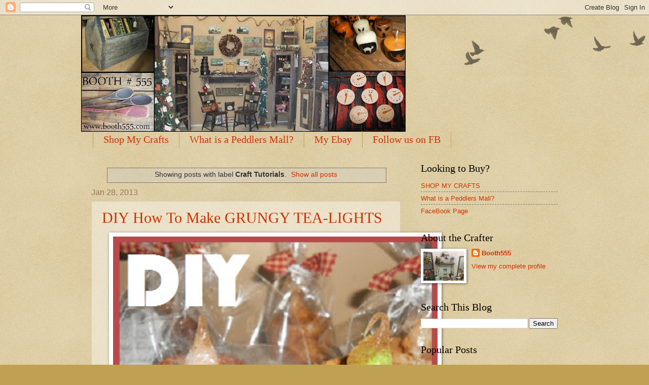

--- FILE ---
content_type: text/html; charset=UTF-8
request_url: http://www.saltlickshop.com/search/label/Craft%20Tutorials
body_size: 29048
content:
<!DOCTYPE html>
<html class='v2' dir='ltr' lang='en' xmlns='http://www.w3.org/1999/xhtml' xmlns:b='http://www.google.com/2005/gml/b' xmlns:data='http://www.google.com/2005/gml/data' xmlns:expr='http://www.google.com/2005/gml/expr'>
<head>
<link href='https://www.blogger.com/static/v1/widgets/335934321-css_bundle_v2.css' rel='stylesheet' type='text/css'/>
<script async='async' crossorigin='anonymous' src='https://pagead2.googlesyndication.com/pagead/js/adsbygoogle.js?client=ca-pub-2553508217570435'></script>
<script async='async' crossorigin='anonymous' src='https://pagead2.googlesyndication.com/pagead/js/adsbygoogle.js?client=ca-pub-2553508217570435'></script>
<meta content='width=1100' name='viewport'/>
<meta content='text/html; charset=UTF-8' http-equiv='Content-Type'/>
<meta content='blogger' name='generator'/>
<link href='http://www.saltlickshop.com/favicon.ico' rel='icon' type='image/x-icon'/>
<link href='http://www.saltlickshop.com/search/label/Craft%20Tutorials' rel='canonical'/>
<link rel="alternate" type="application/atom+xml" title="Booth555 - Atom" href="http://www.saltlickshop.com/feeds/posts/default" />
<link rel="alternate" type="application/rss+xml" title="Booth555 - RSS" href="http://www.saltlickshop.com/feeds/posts/default?alt=rss" />
<link rel="service.post" type="application/atom+xml" title="Booth555 - Atom" href="https://www.blogger.com/feeds/9056171173906759491/posts/default" />
<link rel="me" href="https://www.blogger.com/profile/14099948497435170141" />
<!--Can't find substitution for tag [blog.ieCssRetrofitLinks]-->
<meta content='Booth555 at Morehead KY Peddlers Mall offers handmade one-of-a-kind items, repurposed furniture, collectibles, antiques and more. CLICK FOR MORE' name='description'/>
<meta content='http://www.saltlickshop.com/search/label/Craft%20Tutorials' property='og:url'/>
<meta content='Booth555' property='og:title'/>
<meta content='Booth555 at Morehead KY Peddlers Mall offers handmade one-of-a-kind items, repurposed furniture, collectibles, antiques and more. CLICK FOR MORE' property='og:description'/>
<title>Booth555: Craft Tutorials</title>
<style id='page-skin-1' type='text/css'><!--
/*
-----------------------------------------------
Blogger Template Style
Name:     Watermark
Designer: Blogger
URL:      www.blogger.com
----------------------------------------------- */
/* Variable definitions
====================
<Variable name="keycolor" description="Main Color" type="color" default="#c0a154"/>
<Group description="Page Text" selector="body">
<Variable name="body.font" description="Font" type="font"
default="normal normal 14px Arial, Tahoma, Helvetica, FreeSans, sans-serif"/>
<Variable name="body.text.color" description="Text Color" type="color" default="#333333"/>
</Group>
<Group description="Backgrounds" selector=".main-inner">
<Variable name="body.background.color" description="Outer Background" type="color" default="#c0a154"/>
<Variable name="footer.background.color" description="Footer Background" type="color" default="transparent"/>
</Group>
<Group description="Links" selector=".main-inner">
<Variable name="link.color" description="Link Color" type="color" default="#cc3300"/>
<Variable name="link.visited.color" description="Visited Color" type="color" default="#993322"/>
<Variable name="link.hover.color" description="Hover Color" type="color" default="#ff3300"/>
</Group>
<Group description="Blog Title" selector=".header h1">
<Variable name="header.font" description="Title Font" type="font"
default="normal normal 60px Georgia, Utopia, 'Palatino Linotype', Palatino, serif"/>
<Variable name="header.text.color" description="Title Color" type="color" default="#ffffff" />
</Group>
<Group description="Blog Description" selector=".header .description">
<Variable name="description.text.color" description="Description Color" type="color"
default="#997755" />
</Group>
<Group description="Tabs Text" selector=".tabs-inner .widget li a">
<Variable name="tabs.font" description="Font" type="font"
default="normal normal 20px Georgia, Utopia, 'Palatino Linotype', Palatino, serif"/>
<Variable name="tabs.text.color" description="Text Color" type="color" default="#cc3300"/>
<Variable name="tabs.selected.text.color" description="Selected Color" type="color" default="#000000"/>
</Group>
<Group description="Tabs Background" selector=".tabs-outer .PageList">
<Variable name="tabs.background.color" description="Background Color" type="color" default="transparent"/>
<Variable name="tabs.separator.color" description="Separator Color" type="color" default="#c0a154"/>
</Group>
<Group description="Date Header" selector="h2.date-header">
<Variable name="date.font" description="Font" type="font"
default="normal normal 16px Arial, Tahoma, Helvetica, FreeSans, sans-serif"/>
<Variable name="date.text.color" description="Text Color" type="color" default="#997755"/>
</Group>
<Group description="Post" selector="h3.post-title, .comments h4">
<Variable name="post.title.font" description="Title Font" type="font"
default="normal normal 30px Georgia, Utopia, 'Palatino Linotype', Palatino, serif"/>
<Variable name="post.background.color" description="Background Color" type="color" default="transparent"/>
<Variable name="post.border.color" description="Border Color" type="color" default="#ccbb99" />
</Group>
<Group description="Post Footer" selector=".post-footer">
<Variable name="post.footer.text.color" description="Text Color" type="color" default="#997755"/>
</Group>
<Group description="Gadgets" selector="h2">
<Variable name="widget.title.font" description="Title Font" type="font"
default="normal normal 20px Georgia, Utopia, 'Palatino Linotype', Palatino, serif"/>
<Variable name="widget.title.text.color" description="Title Color" type="color" default="#000000"/>
<Variable name="widget.alternate.text.color" description="Alternate Color" type="color" default="#777777"/>
</Group>
<Group description="Footer" selector=".footer-inner">
<Variable name="footer.text.color" description="Text Color" type="color" default="#333333"/>
<Variable name="footer.widget.title.text.color" description="Gadget Title Color" type="color" default="#000000"/>
</Group>
<Group description="Footer Links" selector=".footer-inner">
<Variable name="footer.link.color" description="Link Color" type="color" default="#cc3300"/>
<Variable name="footer.link.visited.color" description="Visited Color" type="color" default="#993322"/>
<Variable name="footer.link.hover.color" description="Hover Color" type="color" default="#ff3300"/>
</Group>
<Variable name="body.background" description="Body Background" type="background"
color="#c0a154" default="$(color) url(https://resources.blogblog.com/blogblog/data/1kt/watermark/body_background_birds.png) repeat scroll top left"/>
<Variable name="body.background.overlay" description="Overlay Background" type="background" color="#c0a154"
default="transparent url(https://resources.blogblog.com/blogblog/data/1kt/watermark/body_overlay_birds.png) no-repeat scroll top right"/>
<Variable name="body.background.overlay.height" description="Overlay Background Height" type="length" default="121px" min="0" max="1000px"/>
<Variable name="tabs.background.inner" description="Tabs Background Inner" type="url" default="none"/>
<Variable name="tabs.background.outer" description="Tabs Background Outer" type="url" default="none"/>
<Variable name="tabs.border.size" description="Tabs Border Size" type="length" default="0" min="0" max="10px"/>
<Variable name="tabs.shadow.spread" description="Tabs Shadow Spread" type="length" default="0" min="0" max="100px"/>
<Variable name="main.padding.top" description="Main Padding Top" type="length" default="30px" min="0" max="100px"/>
<Variable name="main.cap.height" description="Main Cap Height" type="length" default="0" min="0" max="100px"/>
<Variable name="main.cap.image" description="Main Cap Image" type="url" default="none"/>
<Variable name="main.cap.overlay" description="Main Cap Overlay" type="url" default="none"/>
<Variable name="main.background" description="Main Background" type="background"
default="transparent none no-repeat scroll top left"/>
<Variable name="post.background.url" description="Post Background URL" type="url"
default="url(https://resources.blogblog.com/blogblog/data/1kt/watermark/post_background_birds.png)"/>
<Variable name="post.border.size" description="Post Border Size" type="length" default="1px" min="0" max="10px"/>
<Variable name="post.border.style" description="Post Border Style" type="string" default="dotted"/>
<Variable name="post.shadow.spread" description="Post Shadow Spread" type="length" default="0" min="0" max="100px"/>
<Variable name="footer.background" description="Footer Background" type="background"
color="#330000" default="$(color) url(https://resources.blogblog.com/blogblog/data/1kt/watermark/body_background_navigator.png) repeat scroll top left"/>
<Variable name="mobile.background.overlay" description="Mobile Background Overlay" type="string"
default="transparent none repeat scroll top left"/>
<Variable name="startSide" description="Side where text starts in blog language" type="automatic" default="left"/>
<Variable name="endSide" description="Side where text ends in blog language" type="automatic" default="right"/>
*/
/* Use this with templates/1ktemplate-*.html */
/* Content
----------------------------------------------- */
body {
font: normal normal 14px Arial, Tahoma, Helvetica, FreeSans, sans-serif;
color: #333333;
background: #c0a154 url(https://resources.blogblog.com/blogblog/data/1kt/watermark/body_background_birds.png) repeat scroll top left;
}
html body .content-outer {
min-width: 0;
max-width: 100%;
width: 100%;
}
.content-outer {
font-size: 92%;
}
a:link {
text-decoration:none;
color: #cc3300;
}
a:visited {
text-decoration:none;
color: #993322;
}
a:hover {
text-decoration:underline;
color: #ff3300;
}
.body-fauxcolumns .cap-top {
margin-top: 30px;
background: transparent url(https://resources.blogblog.com/blogblog/data/1kt/watermark/body_overlay_birds.png) no-repeat scroll top right;
height: 121px;
}
.content-inner {
padding: 0;
}
/* Header
----------------------------------------------- */
.header-inner .Header .titlewrapper,
.header-inner .Header .descriptionwrapper {
padding-left: 20px;
padding-right: 20px;
}
.Header h1 {
font: normal normal 60px Georgia, Utopia, 'Palatino Linotype', Palatino, serif;
color: #ffffff;
text-shadow: 2px 2px rgba(0, 0, 0, .1);
}
.Header h1 a {
color: #ffffff;
}
.Header .description {
font-size: 140%;
color: #997755;
}
/* Tabs
----------------------------------------------- */
.tabs-inner .section {
margin: 0 20px;
}
.tabs-inner .PageList, .tabs-inner .LinkList, .tabs-inner .Labels {
margin-left: -11px;
margin-right: -11px;
background-color: transparent;
border-top: 0 solid #ffffff;
border-bottom: 0 solid #ffffff;
-moz-box-shadow: 0 0 0 rgba(0, 0, 0, .3);
-webkit-box-shadow: 0 0 0 rgba(0, 0, 0, .3);
-goog-ms-box-shadow: 0 0 0 rgba(0, 0, 0, .3);
box-shadow: 0 0 0 rgba(0, 0, 0, .3);
}
.tabs-inner .PageList .widget-content,
.tabs-inner .LinkList .widget-content,
.tabs-inner .Labels .widget-content {
margin: -3px -11px;
background: transparent none  no-repeat scroll right;
}
.tabs-inner .widget ul {
padding: 2px 25px;
max-height: 34px;
background: transparent none no-repeat scroll left;
}
.tabs-inner .widget li {
border: none;
}
.tabs-inner .widget li a {
display: inline-block;
padding: .25em 1em;
font: normal normal 20px Georgia, Utopia, 'Palatino Linotype', Palatino, serif;
color: #cc3300;
border-right: 1px solid #c0a154;
}
.tabs-inner .widget li:first-child a {
border-left: 1px solid #c0a154;
}
.tabs-inner .widget li.selected a, .tabs-inner .widget li a:hover {
color: #000000;
}
/* Headings
----------------------------------------------- */
h2 {
font: normal normal 20px Georgia, Utopia, 'Palatino Linotype', Palatino, serif;
color: #000000;
margin: 0 0 .5em;
}
h2.date-header {
font: normal normal 16px Arial, Tahoma, Helvetica, FreeSans, sans-serif;
color: #997755;
}
/* Main
----------------------------------------------- */
.main-inner .column-center-inner,
.main-inner .column-left-inner,
.main-inner .column-right-inner {
padding: 0 5px;
}
.main-outer {
margin-top: 0;
background: transparent none no-repeat scroll top left;
}
.main-inner {
padding-top: 30px;
}
.main-cap-top {
position: relative;
}
.main-cap-top .cap-right {
position: absolute;
height: 0;
width: 100%;
bottom: 0;
background: transparent none repeat-x scroll bottom center;
}
.main-cap-top .cap-left {
position: absolute;
height: 245px;
width: 280px;
right: 0;
bottom: 0;
background: transparent none no-repeat scroll bottom left;
}
/* Posts
----------------------------------------------- */
.post-outer {
padding: 15px 20px;
margin: 0 0 25px;
background: transparent url(https://resources.blogblog.com/blogblog/data/1kt/watermark/post_background_birds.png) repeat scroll top left;
_background-image: none;
border: dotted 1px #ccbb99;
-moz-box-shadow: 0 0 0 rgba(0, 0, 0, .1);
-webkit-box-shadow: 0 0 0 rgba(0, 0, 0, .1);
-goog-ms-box-shadow: 0 0 0 rgba(0, 0, 0, .1);
box-shadow: 0 0 0 rgba(0, 0, 0, .1);
}
h3.post-title {
font: normal normal 30px Georgia, Utopia, 'Palatino Linotype', Palatino, serif;
margin: 0;
}
.comments h4 {
font: normal normal 30px Georgia, Utopia, 'Palatino Linotype', Palatino, serif;
margin: 1em 0 0;
}
.post-body {
font-size: 105%;
line-height: 1.5;
position: relative;
}
.post-header {
margin: 0 0 1em;
color: #997755;
}
.post-footer {
margin: 10px 0 0;
padding: 10px 0 0;
color: #997755;
border-top: dashed 1px #777777;
}
#blog-pager {
font-size: 140%
}
#comments .comment-author {
padding-top: 1.5em;
border-top: dashed 1px #777777;
background-position: 0 1.5em;
}
#comments .comment-author:first-child {
padding-top: 0;
border-top: none;
}
.avatar-image-container {
margin: .2em 0 0;
}
/* Comments
----------------------------------------------- */
.comments .comments-content .icon.blog-author {
background-repeat: no-repeat;
background-image: url([data-uri]);
}
.comments .comments-content .loadmore a {
border-top: 1px solid #777777;
border-bottom: 1px solid #777777;
}
.comments .continue {
border-top: 2px solid #777777;
}
/* Widgets
----------------------------------------------- */
.widget ul, .widget #ArchiveList ul.flat {
padding: 0;
list-style: none;
}
.widget ul li, .widget #ArchiveList ul.flat li {
padding: .35em 0;
text-indent: 0;
border-top: dashed 1px #777777;
}
.widget ul li:first-child, .widget #ArchiveList ul.flat li:first-child {
border-top: none;
}
.widget .post-body ul {
list-style: disc;
}
.widget .post-body ul li {
border: none;
}
.widget .zippy {
color: #777777;
}
.post-body img, .post-body .tr-caption-container, .Profile img, .Image img,
.BlogList .item-thumbnail img {
padding: 5px;
background: #fff;
-moz-box-shadow: 1px 1px 5px rgba(0, 0, 0, .5);
-webkit-box-shadow: 1px 1px 5px rgba(0, 0, 0, .5);
-goog-ms-box-shadow: 1px 1px 5px rgba(0, 0, 0, .5);
box-shadow: 1px 1px 5px rgba(0, 0, 0, .5);
}
.post-body img, .post-body .tr-caption-container {
padding: 8px;
}
.post-body .tr-caption-container {
color: #333333;
}
.post-body .tr-caption-container img {
padding: 0;
background: transparent;
border: none;
-moz-box-shadow: 0 0 0 rgba(0, 0, 0, .1);
-webkit-box-shadow: 0 0 0 rgba(0, 0, 0, .1);
-goog-ms-box-shadow: 0 0 0 rgba(0, 0, 0, .1);
box-shadow: 0 0 0 rgba(0, 0, 0, .1);
}
/* Footer
----------------------------------------------- */
.footer-outer {
color:#ccbb99;
background: #330000 url(https://resources.blogblog.com/blogblog/data/1kt/watermark/body_background_navigator.png) repeat scroll top left;
}
.footer-outer a {
color: #ff7755;
}
.footer-outer a:visited {
color: #dd5533;
}
.footer-outer a:hover {
color: #ff9977;
}
.footer-outer .widget h2 {
color: #eeddbb;
}
/* Mobile
----------------------------------------------- */
body.mobile  {
background-size: 100% auto;
}
.mobile .body-fauxcolumn-outer {
background: transparent none repeat scroll top left;
}
html .mobile .mobile-date-outer {
border-bottom: none;
background: transparent url(https://resources.blogblog.com/blogblog/data/1kt/watermark/post_background_birds.png) repeat scroll top left;
_background-image: none;
margin-bottom: 10px;
}
.mobile .main-inner .date-outer {
padding: 0;
}
.mobile .main-inner .date-header {
margin: 10px;
}
.mobile .main-cap-top {
z-index: -1;
}
.mobile .content-outer {
font-size: 100%;
}
.mobile .post-outer {
padding: 10px;
}
.mobile .main-cap-top .cap-left {
background: transparent none no-repeat scroll bottom left;
}
.mobile .body-fauxcolumns .cap-top {
margin: 0;
}
.mobile-link-button {
background: transparent url(https://resources.blogblog.com/blogblog/data/1kt/watermark/post_background_birds.png) repeat scroll top left;
}
.mobile-link-button a:link, .mobile-link-button a:visited {
color: #cc3300;
}
.mobile-index-date .date-header {
color: #997755;
}
.mobile-index-contents {
color: #333333;
}
.mobile .tabs-inner .section {
margin: 0;
}
.mobile .tabs-inner .PageList {
margin-left: 0;
margin-right: 0;
}
.mobile .tabs-inner .PageList .widget-content {
margin: 0;
color: #000000;
background: transparent url(https://resources.blogblog.com/blogblog/data/1kt/watermark/post_background_birds.png) repeat scroll top left;
}
.mobile .tabs-inner .PageList .widget-content .pagelist-arrow {
border-left: 1px solid #c0a154;
}

--></style>
<style id='template-skin-1' type='text/css'><!--
body {
min-width: 960px;
}
.content-outer, .content-fauxcolumn-outer, .region-inner {
min-width: 960px;
max-width: 960px;
_width: 960px;
}
.main-inner .columns {
padding-left: 0;
padding-right: 310px;
}
.main-inner .fauxcolumn-center-outer {
left: 0;
right: 310px;
/* IE6 does not respect left and right together */
_width: expression(this.parentNode.offsetWidth -
parseInt("0") -
parseInt("310px") + 'px');
}
.main-inner .fauxcolumn-left-outer {
width: 0;
}
.main-inner .fauxcolumn-right-outer {
width: 310px;
}
.main-inner .column-left-outer {
width: 0;
right: 100%;
margin-left: -0;
}
.main-inner .column-right-outer {
width: 310px;
margin-right: -310px;
}
#layout {
min-width: 0;
}
#layout .content-outer {
min-width: 0;
width: 800px;
}
#layout .region-inner {
min-width: 0;
width: auto;
}
body#layout div.add_widget {
padding: 8px;
}
body#layout div.add_widget a {
margin-left: 32px;
}
--></style>
<link href='https://www.blogger.com/dyn-css/authorization.css?targetBlogID=9056171173906759491&amp;zx=7ecbe0f4-36a8-4ac1-9059-a110e6f36989' media='none' onload='if(media!=&#39;all&#39;)media=&#39;all&#39;' rel='stylesheet'/><noscript><link href='https://www.blogger.com/dyn-css/authorization.css?targetBlogID=9056171173906759491&amp;zx=7ecbe0f4-36a8-4ac1-9059-a110e6f36989' rel='stylesheet'/></noscript>
<meta name='google-adsense-platform-account' content='ca-host-pub-1556223355139109'/>
<meta name='google-adsense-platform-domain' content='blogspot.com'/>

<script async src="https://pagead2.googlesyndication.com/pagead/js/adsbygoogle.js?client=ca-pub-2553508217570435&host=ca-host-pub-1556223355139109" crossorigin="anonymous"></script>

<!-- data-ad-client=ca-pub-2553508217570435 -->

</head>
<body class='loading'>
<div class='navbar section' id='navbar' name='Navbar'><div class='widget Navbar' data-version='1' id='Navbar1'><script type="text/javascript">
    function setAttributeOnload(object, attribute, val) {
      if(window.addEventListener) {
        window.addEventListener('load',
          function(){ object[attribute] = val; }, false);
      } else {
        window.attachEvent('onload', function(){ object[attribute] = val; });
      }
    }
  </script>
<div id="navbar-iframe-container"></div>
<script type="text/javascript" src="https://apis.google.com/js/platform.js"></script>
<script type="text/javascript">
      gapi.load("gapi.iframes:gapi.iframes.style.bubble", function() {
        if (gapi.iframes && gapi.iframes.getContext) {
          gapi.iframes.getContext().openChild({
              url: 'https://www.blogger.com/navbar/9056171173906759491?origin\x3dhttp://www.saltlickshop.com',
              where: document.getElementById("navbar-iframe-container"),
              id: "navbar-iframe"
          });
        }
      });
    </script><script type="text/javascript">
(function() {
var script = document.createElement('script');
script.type = 'text/javascript';
script.src = '//pagead2.googlesyndication.com/pagead/js/google_top_exp.js';
var head = document.getElementsByTagName('head')[0];
if (head) {
head.appendChild(script);
}})();
</script>
</div></div>
<div itemscope='itemscope' itemtype='http://schema.org/Blog' style='display: none;'>
<meta content='Booth555' itemprop='name'/>
<meta content='Booth555 at Morehead KY Peddlers Mall offers handmade one-of-a-kind items, repurposed furniture, collectibles, antiques and more. CLICK FOR MORE' itemprop='description'/>
</div>
<div class='body-fauxcolumns'>
<div class='fauxcolumn-outer body-fauxcolumn-outer'>
<div class='cap-top'>
<div class='cap-left'></div>
<div class='cap-right'></div>
</div>
<div class='fauxborder-left'>
<div class='fauxborder-right'></div>
<div class='fauxcolumn-inner'>
</div>
</div>
<div class='cap-bottom'>
<div class='cap-left'></div>
<div class='cap-right'></div>
</div>
</div>
</div>
<div class='content'>
<div class='content-fauxcolumns'>
<div class='fauxcolumn-outer content-fauxcolumn-outer'>
<div class='cap-top'>
<div class='cap-left'></div>
<div class='cap-right'></div>
</div>
<div class='fauxborder-left'>
<div class='fauxborder-right'></div>
<div class='fauxcolumn-inner'>
</div>
</div>
<div class='cap-bottom'>
<div class='cap-left'></div>
<div class='cap-right'></div>
</div>
</div>
</div>
<div class='content-outer'>
<div class='content-cap-top cap-top'>
<div class='cap-left'></div>
<div class='cap-right'></div>
</div>
<div class='fauxborder-left content-fauxborder-left'>
<div class='fauxborder-right content-fauxborder-right'></div>
<div class='content-inner'>
<header>
<div class='header-outer'>
<div class='header-cap-top cap-top'>
<div class='cap-left'></div>
<div class='cap-right'></div>
</div>
<div class='fauxborder-left header-fauxborder-left'>
<div class='fauxborder-right header-fauxborder-right'></div>
<div class='region-inner header-inner'>
<div class='header section' id='header' name='Header'><div class='widget Header' data-version='1' id='Header1'>
<div id='header-inner'>
<a href='http://www.saltlickshop.com/' style='display: block'>
<img alt='Booth555' height='230px; ' id='Header1_headerimg' src='https://blogger.googleusercontent.com/img/a/AVvXsEiPRszEHa-BXEiGHk5QgJyacPwhquaFPgFqtccOdHnC6khT5W4dTJsFvPnvkTy-y38tC9bT6ZtfpyB1nzFISc3bp9P6E_uf5h-Fj9i7xlcRQrCb78Uysa6vNHKKDhkkcw873wrfecu2ls0JaSyO_S43P0eZ0W9TWD9Asw5udn5hsfWWd93e3qBxQtZ_=s640' style='display: block' width='640px; '/>
</a>
</div>
</div></div>
</div>
</div>
<div class='header-cap-bottom cap-bottom'>
<div class='cap-left'></div>
<div class='cap-right'></div>
</div>
</div>
</header>
<div class='tabs-outer'>
<div class='tabs-cap-top cap-top'>
<div class='cap-left'></div>
<div class='cap-right'></div>
</div>
<div class='fauxborder-left tabs-fauxborder-left'>
<div class='fauxborder-right tabs-fauxborder-right'></div>
<div class='region-inner tabs-inner'>
<div class='tabs section' id='crosscol' name='Cross-Column'><div class='widget PageList' data-version='1' id='PageList8'>
<h2>Pages - Menu</h2>
<div class='widget-content'>
<ul>
<li>
<a href='https://www.ebay.com/usr/booth555'>Shop My Crafts</a>
</li>
<li>
<a href='https://www.saltlickshop.com/search?q=peddlers+mall'>What is a Peddlers Mall?</a>
</li>
<li>
<a href='https://www.ebay.com/usr/booth555'>My Ebay</a>
</li>
<li>
<a href='http://www.facebook.com/people/Booth555/61584619259273/'>Follow us on FB</a>
</li>
</ul>
<div class='clear'></div>
</div>
</div></div>
<div class='tabs no-items section' id='crosscol-overflow' name='Cross-Column 2'></div>
</div>
</div>
<div class='tabs-cap-bottom cap-bottom'>
<div class='cap-left'></div>
<div class='cap-right'></div>
</div>
</div>
<div class='main-outer'>
<div class='main-cap-top cap-top'>
<div class='cap-left'></div>
<div class='cap-right'></div>
</div>
<div class='fauxborder-left main-fauxborder-left'>
<div class='fauxborder-right main-fauxborder-right'></div>
<div class='region-inner main-inner'>
<div class='columns fauxcolumns'>
<div class='fauxcolumn-outer fauxcolumn-center-outer'>
<div class='cap-top'>
<div class='cap-left'></div>
<div class='cap-right'></div>
</div>
<div class='fauxborder-left'>
<div class='fauxborder-right'></div>
<div class='fauxcolumn-inner'>
</div>
</div>
<div class='cap-bottom'>
<div class='cap-left'></div>
<div class='cap-right'></div>
</div>
</div>
<div class='fauxcolumn-outer fauxcolumn-left-outer'>
<div class='cap-top'>
<div class='cap-left'></div>
<div class='cap-right'></div>
</div>
<div class='fauxborder-left'>
<div class='fauxborder-right'></div>
<div class='fauxcolumn-inner'>
</div>
</div>
<div class='cap-bottom'>
<div class='cap-left'></div>
<div class='cap-right'></div>
</div>
</div>
<div class='fauxcolumn-outer fauxcolumn-right-outer'>
<div class='cap-top'>
<div class='cap-left'></div>
<div class='cap-right'></div>
</div>
<div class='fauxborder-left'>
<div class='fauxborder-right'></div>
<div class='fauxcolumn-inner'>
</div>
</div>
<div class='cap-bottom'>
<div class='cap-left'></div>
<div class='cap-right'></div>
</div>
</div>
<!-- corrects IE6 width calculation -->
<div class='columns-inner'>
<div class='column-center-outer'>
<div class='column-center-inner'>
<div class='main section' id='main' name='Main'><div class='widget Blog' data-version='1' id='Blog1'>
<div class='blog-posts hfeed'>
<div class='status-msg-wrap'>
<div class='status-msg-body'>
Showing posts with label <b>Craft Tutorials</b>. <a href="http://www.saltlickshop.com/">Show all posts</a>
</div>
<div class='status-msg-border'>
<div class='status-msg-bg'>
<div class='status-msg-hidden'>Showing posts with label <b>Craft Tutorials</b>. <a href="http://www.saltlickshop.com/">Show all posts</a></div>
</div>
</div>
</div>
<div style='clear: both;'></div>

          <div class="date-outer">
        
<h2 class='date-header'><span>Jan 28, 2013</span></h2>

          <div class="date-posts">
        
<div class='post-outer'>
<div class='post hentry uncustomized-post-template' itemprop='blogPost' itemscope='itemscope' itemtype='http://schema.org/BlogPosting'>
<meta content='https://blogger.googleusercontent.com/img/b/R29vZ2xl/AVvXsEj8gwZ0YpNR1aaJ99-yJIeiDrLiIk1RCauS4g6poNLkargKuLTEG0rN-aU7DG9LDI8hz3mLAeNRc8cEr_8bbKJtOCiI3XnOMaMqZ2hyw49OnIif-om53jRXKVZBZNGsEiro_TKF8VFBon8/s640/DSCN73192.jpg' itemprop='image_url'/>
<meta content='9056171173906759491' itemprop='blogId'/>
<meta content='6022487924669843703' itemprop='postId'/>
<a name='6022487924669843703'></a>
<h3 class='post-title entry-title' itemprop='name'>
<a href='http://www.saltlickshop.com/2013/01/how-to-make-grungy-tea-lights.html'>DIY How To Make GRUNGY TEA-LIGHTS</a>
</h3>
<div class='post-header'>
<div class='post-header-line-1'></div>
</div>
<div class='post-body entry-content' id='post-body-6022487924669843703' itemprop='articleBody'>
<div class="separator" style="clear: both; text-align: center;">
<a href="https://blogger.googleusercontent.com/img/b/R29vZ2xl/AVvXsEj8gwZ0YpNR1aaJ99-yJIeiDrLiIk1RCauS4g6poNLkargKuLTEG0rN-aU7DG9LDI8hz3mLAeNRc8cEr_8bbKJtOCiI3XnOMaMqZ2hyw49OnIif-om53jRXKVZBZNGsEiro_TKF8VFBon8/s1600/DSCN73192.jpg" imageanchor="1" style="margin-left: 1em; margin-right: 1em;"><img border="0" height="480" src="https://blogger.googleusercontent.com/img/b/R29vZ2xl/AVvXsEj8gwZ0YpNR1aaJ99-yJIeiDrLiIk1RCauS4g6poNLkargKuLTEG0rN-aU7DG9LDI8hz3mLAeNRc8cEr_8bbKJtOCiI3XnOMaMqZ2hyw49OnIif-om53jRXKVZBZNGsEiro_TKF8VFBon8/s640/DSCN73192.jpg" width="640" /></a></div>
<div style="text-align: center;">
<br /></div>
<div style="text-align: center;">
I started off with these plain white, battery operated tea-lights. Unfortunately, I didn't know they lit up green until I got the entire case of them home....&nbsp;</div>
<div style="text-align: center;">
But since I made these around the Christmas holiday, I didn't mind.</div>
<div class="separator" style="clear: both; text-align: center;">
<a href="https://blogger.googleusercontent.com/img/b/R29vZ2xl/AVvXsEh4-hUWxTUrdDvzwvbrUKL1efxQwH-c9VPn2BOzMc147VoqWUmt6_GPu0j5MI6dFUkQ9lCMUIsXkr02BokC8H9HXmU2YuEwihHzu4NnECc9hEgUa0gyLHUNAjYAnOHHAA7KJfedFGhOMJw/s1600/DSCN7234.JPG" imageanchor="1" style="margin-left: 1em; margin-right: 1em;"><img border="0" height="400" src="https://blogger.googleusercontent.com/img/b/R29vZ2xl/AVvXsEh4-hUWxTUrdDvzwvbrUKL1efxQwH-c9VPn2BOzMc147VoqWUmt6_GPu0j5MI6dFUkQ9lCMUIsXkr02BokC8H9HXmU2YuEwihHzu4NnECc9hEgUa0gyLHUNAjYAnOHHAA7KJfedFGhOMJw/s400/DSCN7234.JPG" width="300" /></a></div>
<div class="separator" style="clear: both; text-align: center;">
</div>
<div style="text-align: center;">
First thing I did was give the "flame" a more country look. Especially since I realized they lit up green. lol. I took some clear silicone (the higher priced one, not the white caulk kind) and mixed in some cinnamon spice in a throw away bowl.</div>
<div class="separator" style="clear: both; text-align: center;">
<a href="https://blogger.googleusercontent.com/img/b/R29vZ2xl/AVvXsEguJlMHQAvC5s2705eG9rJq11dSoJ25fBtx1tTvWl7vEqVOcZPxxIQu-4H39NbEWezGm9SIpIGuzs-aZ35nc-PyAhI1U_QneuG2hHYtZGWT7TGcXsTXXjDfaegP_LJTKUWv0B9E0Docy00/s1600/DSCN7228.JPG" imageanchor="1" style="margin-left: 1em; margin-right: 1em;"><img border="0" height="400" src="https://blogger.googleusercontent.com/img/b/R29vZ2xl/AVvXsEguJlMHQAvC5s2705eG9rJq11dSoJ25fBtx1tTvWl7vEqVOcZPxxIQu-4H39NbEWezGm9SIpIGuzs-aZ35nc-PyAhI1U_QneuG2hHYtZGWT7TGcXsTXXjDfaegP_LJTKUWv0B9E0Docy00/s400/DSCN7228.JPG" width="300" /></a></div>
<div class="separator" style="clear: both; text-align: center;">
<br /></div>
<div class="separator" style="clear: both; text-align: center;">
<a href="https://blogger.googleusercontent.com/img/b/R29vZ2xl/AVvXsEhvQtvMn8dnx9Q9NnEVCC0UfkGnHY5Y-meLg9U6Erq0AoVuIV53mABivnO1EajeqM5bFRhIHegeqdcONWQ-ajIVIk6po6kaV-k6yIhmqt6urh0lEDPRfHdeAHMuDEfEqY0RCJBuS-Xl1kA/s1600/DSCN7231.JPG" imageanchor="1" style="margin-left: 1em; margin-right: 1em;"><img border="0" height="400" src="https://blogger.googleusercontent.com/img/b/R29vZ2xl/AVvXsEhvQtvMn8dnx9Q9NnEVCC0UfkGnHY5Y-meLg9U6Erq0AoVuIV53mABivnO1EajeqM5bFRhIHegeqdcONWQ-ajIVIk6po6kaV-k6yIhmqt6urh0lEDPRfHdeAHMuDEfEqY0RCJBuS-Xl1kA/s400/DSCN7231.JPG" width="300" /></a></div>
<div class="separator" style="clear: both; text-align: center;">
<a href="https://blogger.googleusercontent.com/img/b/R29vZ2xl/AVvXsEhvQtvMn8dnx9Q9NnEVCC0UfkGnHY5Y-meLg9U6Erq0AoVuIV53mABivnO1EajeqM5bFRhIHegeqdcONWQ-ajIVIk6po6kaV-k6yIhmqt6urh0lEDPRfHdeAHMuDEfEqY0RCJBuS-Xl1kA/s1600/DSCN7231.JPG" imageanchor="1" style="margin-left: 1em; margin-right: 1em;"><br /></a></div>
<div style="text-align: center;">
Just mix it until it's a nice smooth brown color. No real recipe here. Just play around with it. It should look something like this:</div>
<div class="separator" style="clear: both; text-align: center;">
<a href="https://blogger.googleusercontent.com/img/b/R29vZ2xl/AVvXsEjvkH4EsUHcfWwR61Au1VJ16y4-yIwSvWnyIXYtXeN0ZwAzLGff1gs6pSN3wDlwE1dUmHjnjxY2esDfwj45cQRzGC2Rfqt6vENYYMHfySmAyILUbJrhlDIYlGZd5kP79D2WAm8S3sUswJ0/s1600/DSCN7232.JPG" imageanchor="1" style="margin-left: 1em; margin-right: 1em;"><img border="0" height="400" src="https://blogger.googleusercontent.com/img/b/R29vZ2xl/AVvXsEjvkH4EsUHcfWwR61Au1VJ16y4-yIwSvWnyIXYtXeN0ZwAzLGff1gs6pSN3wDlwE1dUmHjnjxY2esDfwj45cQRzGC2Rfqt6vENYYMHfySmAyILUbJrhlDIYlGZd5kP79D2WAm8S3sUswJ0/s400/DSCN7232.JPG" width="300" /></a></div>
<br />
<div style="text-align: center;">
Then I took the little candles, one by one, and hand dipped each flame. I just stuck it in, twirled it once and pulled it straight out, in an upward motion. Kinda fast, so that it gives a nice tip to the flame.</div>
<div class="separator" style="clear: both; text-align: center;">
<a href="https://blogger.googleusercontent.com/img/b/R29vZ2xl/AVvXsEgYQyP3jNIFiez-CNu9UAN-Jkg2n4SdNPZPbQ7lnvq57eP1dSIQO-9sTtI2mZ0ys4mjlKF6Z-5IINMVLftk8qnYjPOiIoisQ-wl947xfwh1io-o0LciYZPOhQei9A5Ttb7ZgnAB1tTDZtA/s1600/DSCN7239.JPG" imageanchor="1" style="margin-left: 1em; margin-right: 1em;"><img border="0" height="480" src="https://blogger.googleusercontent.com/img/b/R29vZ2xl/AVvXsEgYQyP3jNIFiez-CNu9UAN-Jkg2n4SdNPZPbQ7lnvq57eP1dSIQO-9sTtI2mZ0ys4mjlKF6Z-5IINMVLftk8qnYjPOiIoisQ-wl947xfwh1io-o0LciYZPOhQei9A5Ttb7ZgnAB1tTDZtA/s640/DSCN7239.JPG" width="640" /></a></div>
<div style="text-align: center;">
I let them sit and dry in the sun for a few hours. It took longer than I thought for the 100% silicone to dry. But well worth the time.</div>
<div style="text-align: center;">
<br /></div>
<div style="text-align: center;">
Then after they were finally dry, I took them inside and got together a mixture of Mod Podge and Cinnamon. I just kinda mixed it together on a piece of wax paper. Little at a time as I used it like so:</div>
<div class="separator" style="clear: both; text-align: center;">
<a href="https://blogger.googleusercontent.com/img/b/R29vZ2xl/AVvXsEh_NReay5po_ASK_I5Bj2BzNzDbovFcLaa7ru6nCGgOVzcDniIMNzsU1ALwD73bNrKGdnYYAVaQpFce1NasoXntB-rurg9Vdf2NAA4icFfp4CijzFAMVN3Mw0EF18N4aOgRkFsZj55iA9w/s1600/DSCN7281.JPG" imageanchor="1" style="margin-left: 1em; margin-right: 1em;"><img border="0" height="300" src="https://blogger.googleusercontent.com/img/b/R29vZ2xl/AVvXsEh_NReay5po_ASK_I5Bj2BzNzDbovFcLaa7ru6nCGgOVzcDniIMNzsU1ALwD73bNrKGdnYYAVaQpFce1NasoXntB-rurg9Vdf2NAA4icFfp4CijzFAMVN3Mw0EF18N4aOgRkFsZj55iA9w/s400/DSCN7281.JPG" width="400" /></a></div>
<div style="text-align: center;">
And I dapped it on with a large, fluffy brush, all around the base of the battery operated tea-light.</div>
<div class="separator" style="clear: both; text-align: center;">
<a href="https://blogger.googleusercontent.com/img/b/R29vZ2xl/AVvXsEhuVjMNQMYDeh0dkjrfECzv_CiELnQomEnh7JNDGncw0VvkUfd0RZQAB7FyRjUmGe7U4aS3JACO2gA8TIl_2-NzY7vMT1AZ_N8etZQnmntJyyDpK7GK1fziMZ2WWm5ysCUa0b7f4U8zgFk/s1600/DSCN7283.JPG" imageanchor="1" style="margin-left: 1em; margin-right: 1em;"><img border="0" height="240" src="https://blogger.googleusercontent.com/img/b/R29vZ2xl/AVvXsEhuVjMNQMYDeh0dkjrfECzv_CiELnQomEnh7JNDGncw0VvkUfd0RZQAB7FyRjUmGe7U4aS3JACO2gA8TIl_2-NzY7vMT1AZ_N8etZQnmntJyyDpK7GK1fziMZ2WWm5ysCUa0b7f4U8zgFk/s320/DSCN7283.JPG" width="320" /></a></div>
<br />
<div style="text-align: center;">
But as you see in the pic above, the cinnamon wasn't really clinging to the base. So then I even added a few extra shakes of the cinnamon straight to the candle to make it more grungy, while the Mod Podge was still wet.
<script async="" src="//pagead2.googlesyndication.com/pagead/js/adsbygoogle.js"></script>
<!-- New Ad automatic Sizing -->
</div>
<ins class="adsbygoogle" data-ad-client="ca-pub-2553508217570435" data-ad-format="auto" data-ad-slot="5497503891" style="display: block;"></ins><script>
(adsbygoogle = window.adsbygoogle || []).push({});
</script>

<br />
<div class="separator" style="clear: both; text-align: center;">
<a href="https://blogger.googleusercontent.com/img/b/R29vZ2xl/AVvXsEgex3jbGR7Zb18pznfvU8F3SMFwpXq1V40LEm2iP4LxECNVJHPVdcUfvBrFTonVk9EElg51AzVXNvM0fBFeZmA7vohpxBEx02iZbzeEIwiceq_CDD7UW6RRXgHfyujvW6LptBhbSDTUprU/s1600/DSCN7286.JPG" imageanchor="1" style="margin-left: 1em; margin-right: 1em;"><img border="0" height="480" src="https://blogger.googleusercontent.com/img/b/R29vZ2xl/AVvXsEgex3jbGR7Zb18pznfvU8F3SMFwpXq1V40LEm2iP4LxECNVJHPVdcUfvBrFTonVk9EElg51AzVXNvM0fBFeZmA7vohpxBEx02iZbzeEIwiceq_CDD7UW6RRXgHfyujvW6LptBhbSDTUprU/s640/DSCN7286.JPG" width="640" /></a></div>
<div class="separator" style="clear: both; text-align: center;">
<br /></div>
<div class="separator" style="clear: both; text-align: center;">
<a href="https://blogger.googleusercontent.com/img/b/R29vZ2xl/AVvXsEhdW1krSr5v0mFAXQaJJ7RCl6l4yrjYk_wZhnFv_fBn1zjKySqg0faOuuekKtr03s2i4Ge3C73YwhZAJ6gx23-VZQ9Rnmc17LkeQ5rh2g1NIsnkkjFZx5vMEHyt5aYT2PJz0BVwjs-GJ8A/s1600/DSCN7285.JPG" imageanchor="1" style="margin-left: 1em; margin-right: 1em;"><img border="0" height="300" src="https://blogger.googleusercontent.com/img/b/R29vZ2xl/AVvXsEhdW1krSr5v0mFAXQaJJ7RCl6l4yrjYk_wZhnFv_fBn1zjKySqg0faOuuekKtr03s2i4Ge3C73YwhZAJ6gx23-VZQ9Rnmc17LkeQ5rh2g1NIsnkkjFZx5vMEHyt5aYT2PJz0BVwjs-GJ8A/s400/DSCN7285.JPG" width="400" /></a></div>
<div style="text-align: center;">
Keep in mind, you can keep layering the candle base with these steps. And even can get the stuff on the bulb as I did in the pic above, it didn't hurt. Being as it was basically the same mixture, it blended right in.</div>
<div style="text-align: center;">
<br /></div>
<div style="text-align: center;">
And here they are afterwards. Some I sealed with an extra coat of Mod Podge and others I left with the dry Cinnamon look. I really prefer the ones on the left in this pic below. I think the Mod Podge gave it a more finished look.</div>
<br />
<div class="separator" style="clear: both; text-align: center;">
<a href="https://blogger.googleusercontent.com/img/b/R29vZ2xl/AVvXsEjEK31LemKMz48puV1RFjDfg0TMlCF8YuGzIc_jpL_7X_D8zV0BuKBzwRPtbNDALBBHuO3gL8N2cVaGJFht-9faSdgY5J4-Nj6a20QUbtgfMSPuGG_CvYOkmtIX7y0gdKDcGeywWiFbqWc/s1600/DSCN7319.JPG" imageanchor="1" style="margin-left: 1em; margin-right: 1em;"><img border="0" height="480" src="https://blogger.googleusercontent.com/img/b/R29vZ2xl/AVvXsEjEK31LemKMz48puV1RFjDfg0TMlCF8YuGzIc_jpL_7X_D8zV0BuKBzwRPtbNDALBBHuO3gL8N2cVaGJFht-9faSdgY5J4-Nj6a20QUbtgfMSPuGG_CvYOkmtIX7y0gdKDcGeywWiFbqWc/s640/DSCN7319.JPG" width="640" /></a></div>
<div style="text-align: center;">
And here's a few more pics of the finished project. Since for some reason, I snapped like a billion pics of them. lol. It was a great project to do though. Easy and fun. A definite, "you can't mess up" project. My fav. kind...</div>
<br />
<div class="separator" style="clear: both; text-align: center;">
<a href="https://blogger.googleusercontent.com/img/b/R29vZ2xl/AVvXsEjS_sXUh30YHCNuzeTV04PJ4qqjVL8XqgmXcT93PvhbEM3lpHvlvABZsaN30oknQ0SWM_0PXqph7zAldjyFRobrRgfJdD_iQFHrAJzLdEoyqnrOWX5EWmPeytrfCPtVlZq9clQFZJuVd4U/s1600/DSCN7317.JPG" imageanchor="1" style="margin-left: 1em; margin-right: 1em;"><img border="0" height="480" src="https://blogger.googleusercontent.com/img/b/R29vZ2xl/AVvXsEjS_sXUh30YHCNuzeTV04PJ4qqjVL8XqgmXcT93PvhbEM3lpHvlvABZsaN30oknQ0SWM_0PXqph7zAldjyFRobrRgfJdD_iQFHrAJzLdEoyqnrOWX5EWmPeytrfCPtVlZq9clQFZJuVd4U/s640/DSCN7317.JPG" width="640" /></a></div>
<div class="separator" style="clear: both; text-align: center;">
<br /></div>
<div class="separator" style="clear: both; text-align: center;">
<a href="https://blogger.googleusercontent.com/img/b/R29vZ2xl/AVvXsEg8EUf_YSigfrsfO7ZKthyvPuJ7uKxu_4cqdaIujKmmsWQLMnVWr8Ue7lu5VgVQrN7LuxXiCJ7O6whRIeT746lcuRREWowdPCF3H5jxyBeJhFjC11FMiKAiFzuCNJHb6sXJPrVBnRUgOlo/s1600/DSCN7315.JPG" imageanchor="1" style="margin-left: 1em; margin-right: 1em;"><img border="0" height="480" src="https://blogger.googleusercontent.com/img/b/R29vZ2xl/AVvXsEg8EUf_YSigfrsfO7ZKthyvPuJ7uKxu_4cqdaIujKmmsWQLMnVWr8Ue7lu5VgVQrN7LuxXiCJ7O6whRIeT746lcuRREWowdPCF3H5jxyBeJhFjC11FMiKAiFzuCNJHb6sXJPrVBnRUgOlo/s640/DSCN7315.JPG" width="640" /></a></div>
<div style="text-align: center;">
<br />
As you see, for a more finished touch for packaging for my <a href="http://www.booth555.com/2011/11/peddlers-mall-morehead-ky.html" target="_blank">Booth #555</a> at the <a href="http://www.booth555.com/2011/11/peddlers-mall-morehead-ky.html" target="_blank">Peddlers Mall</a>, I put each in it's own plastic bag.&nbsp;</div>
<div style="text-align: center;">
I get these bags at Walmart, in the cup cake decoration aisle. They fit perfectly. Then I take a bit of homespun fabric and tie up the tops.</div>
<div class="separator" style="clear: both; text-align: center;">
<a href="https://blogger.googleusercontent.com/img/b/R29vZ2xl/AVvXsEgjYCyCQsV58FY73ZQVvYkQj3AyTRDHoT6gkc5w81nfyCixEdvmro9fLPxWzhQ1MbCDfBDC1mqo9Ssq3c5W-ToDAzrw8Z8BN5TzNC5G7BtDJ5hlAsoaC6op0gnW63tlyRYdKrRj531svNk/s1600/DSCN7321.JPG" imageanchor="1" style="margin-left: 1em; margin-right: 1em;"><img border="0" height="480" src="https://blogger.googleusercontent.com/img/b/R29vZ2xl/AVvXsEgjYCyCQsV58FY73ZQVvYkQj3AyTRDHoT6gkc5w81nfyCixEdvmro9fLPxWzhQ1MbCDfBDC1mqo9Ssq3c5W-ToDAzrw8Z8BN5TzNC5G7BtDJ5hlAsoaC6op0gnW63tlyRYdKrRj531svNk/s640/DSCN7321.JPG" width="640" /></a></div>
<div style="text-align: center;">
<br /></div>
<div style="text-align: center;">
Since I got my battery powered tea-lights at a wholesale auction, I could afford to price them at only a $1.00 each. I love having dollar items in my<a href="http://www.gather.com/viewArticle.action?articleId=281474978682437" target="_blank"> Booth #555</a>. It kinda gives a little cheapie item you can grab on impulse, but yet looks great for the money.</div>
<div style="text-align: center;">
<br /></div>
<div class="separator" style="clear: both; text-align: center;">
</div>
<div class="separator" style="clear: both; text-align: center;">
<a href="https://blogger.googleusercontent.com/img/b/R29vZ2xl/AVvXsEhWq1fx2m0tQ8eqs2AXo6seZ1xpct_AwfD_cdenSTt_Zv4orI3qxlyHDJfG3p9MNn4Whv5hlunDEXtMcADyypJxJ3eQhDOpCqdoM9fGiXG0nadrMyPX6dLb6JqfjfEpNH5rYpJ8OMqohPA/s1600/DSCN7312.JPG" imageanchor="1" style="margin-left: 1em; margin-right: 1em;"><img border="0" height="480" src="https://blogger.googleusercontent.com/img/b/R29vZ2xl/AVvXsEhWq1fx2m0tQ8eqs2AXo6seZ1xpct_AwfD_cdenSTt_Zv4orI3qxlyHDJfG3p9MNn4Whv5hlunDEXtMcADyypJxJ3eQhDOpCqdoM9fGiXG0nadrMyPX6dLb6JqfjfEpNH5rYpJ8OMqohPA/s640/DSCN7312.JPG" width="640" /></a></div>
<div style="text-align: center;">
These are for sale in my <a href="http://www.booth555.com/2011/11/peddlers-mall-morehead-ky.html" target="_blank">Booth#555</a>,</div>
<div style="text-align: center;">
$1.00 Each </div>
<br />
<div style="text-align: center;">
Below is a photo of these cute little lights in my bathroom.</div>
<div style="text-align: center;">
I placed them in hanging Mason Jars.</div>
<div style="text-align: center;">
And since they were green, they will be awesome night lights around Halloween!</div>
<div class="separator" style="clear: both; text-align: center;">
<a href="https://blogger.googleusercontent.com/img/b/R29vZ2xl/AVvXsEilD9z7oXdo8x2ls_UUlBPM4pxVbvSr_twxj0K3gkYc44EJYfgTNWizUq2W-sgbur5HiZ2ayUsjgPYAXb1XAY4Xwju6cPee-HWqktmzx9RIwjevpach6JD_L6yqS0qyPIXSMeDpe7twYDM/s1600/DSCN7183.JPG" imageanchor="1" style="margin-left: 1em; margin-right: 1em;"><img border="0" height="640" src="https://blogger.googleusercontent.com/img/b/R29vZ2xl/AVvXsEilD9z7oXdo8x2ls_UUlBPM4pxVbvSr_twxj0K3gkYc44EJYfgTNWizUq2W-sgbur5HiZ2ayUsjgPYAXb1XAY4Xwju6cPee-HWqktmzx9RIwjevpach6JD_L6yqS0qyPIXSMeDpe7twYDM/s640/DSCN7183.JPG" width="480" /></a></div>
<div style="text-align: center;">
<br /></div>
<div style="text-align: center;">
<a href="https://blogger.googleusercontent.com/img/b/R29vZ2xl/AVvXsEjEK31LemKMz48puV1RFjDfg0TMlCF8YuGzIc_jpL_7X_D8zV0BuKBzwRPtbNDALBBHuO3gL8N2cVaGJFht-9faSdgY5J4-Nj6a20QUbtgfMSPuGG_CvYOkmtIX7y0gdKDcGeywWiFbqWc/s1600/DSCN7319.JPG" style="margin-left: 1em; margin-right: 1em;"><img border="0" height="480" src="https://blogger.googleusercontent.com/img/b/R29vZ2xl/AVvXsEjEK31LemKMz48puV1RFjDfg0TMlCF8YuGzIc_jpL_7X_D8zV0BuKBzwRPtbNDALBBHuO3gL8N2cVaGJFht-9faSdgY5J4-Nj6a20QUbtgfMSPuGG_CvYOkmtIX7y0gdKDcGeywWiFbqWc/s640/DSCN7319.JPG" width="640" /></a></div>
<div style="text-align: center;">
If you get around to making these, let me know how yours turned out!</div>
<div style="text-align: center;">
~Happy Crafting ya'll,<br />
~Lisa</div>
<div style='clear: both;'></div>
</div>
<div class='post-footer'>
<div class='post-footer-line post-footer-line-1'>
<span class='post-author vcard'>
</span>
<span class='post-timestamp'>
at
<meta content='http://www.saltlickshop.com/2013/01/how-to-make-grungy-tea-lights.html' itemprop='url'/>
<a class='timestamp-link' href='http://www.saltlickshop.com/2013/01/how-to-make-grungy-tea-lights.html' rel='bookmark' title='permanent link'><abbr class='published' itemprop='datePublished' title='2013-01-28T15:00:00-05:00'>1/28/2013</abbr></a>
</span>
<span class='post-comment-link'>
<a class='comment-link' href='http://www.saltlickshop.com/2013/01/how-to-make-grungy-tea-lights.html#comment-form' onclick=''>
6 comments:
  </a>
</span>
<span class='post-icons'>
<span class='item-action'>
<a href='https://www.blogger.com/email-post/9056171173906759491/6022487924669843703' title='Email Post'>
<img alt='' class='icon-action' height='13' src='https://resources.blogblog.com/img/icon18_email.gif' width='18'/>
</a>
</span>
<span class='item-control blog-admin pid-1978620186'>
<a href='https://www.blogger.com/post-edit.g?blogID=9056171173906759491&postID=6022487924669843703&from=pencil' title='Edit Post'>
<img alt='' class='icon-action' height='18' src='https://resources.blogblog.com/img/icon18_edit_allbkg.gif' width='18'/>
</a>
</span>
</span>
<div class='post-share-buttons goog-inline-block'>
<a class='goog-inline-block share-button sb-email' href='https://www.blogger.com/share-post.g?blogID=9056171173906759491&postID=6022487924669843703&target=email' target='_blank' title='Email This'><span class='share-button-link-text'>Email This</span></a><a class='goog-inline-block share-button sb-blog' href='https://www.blogger.com/share-post.g?blogID=9056171173906759491&postID=6022487924669843703&target=blog' onclick='window.open(this.href, "_blank", "height=270,width=475"); return false;' target='_blank' title='BlogThis!'><span class='share-button-link-text'>BlogThis!</span></a><a class='goog-inline-block share-button sb-twitter' href='https://www.blogger.com/share-post.g?blogID=9056171173906759491&postID=6022487924669843703&target=twitter' target='_blank' title='Share to X'><span class='share-button-link-text'>Share to X</span></a><a class='goog-inline-block share-button sb-facebook' href='https://www.blogger.com/share-post.g?blogID=9056171173906759491&postID=6022487924669843703&target=facebook' onclick='window.open(this.href, "_blank", "height=430,width=640"); return false;' target='_blank' title='Share to Facebook'><span class='share-button-link-text'>Share to Facebook</span></a><a class='goog-inline-block share-button sb-pinterest' href='https://www.blogger.com/share-post.g?blogID=9056171173906759491&postID=6022487924669843703&target=pinterest' target='_blank' title='Share to Pinterest'><span class='share-button-link-text'>Share to Pinterest</span></a>
</div>
</div>
<div class='post-footer-line post-footer-line-2'>
<span class='post-labels'>
Labels:
<a href='http://www.saltlickshop.com/search/label/Booth%23555' rel='tag'>Booth#555</a>,
<a href='http://www.saltlickshop.com/search/label/booth555' rel='tag'>booth555</a>,
<a href='http://www.saltlickshop.com/search/label/candle%20tutorial' rel='tag'>candle tutorial</a>,
<a href='http://www.saltlickshop.com/search/label/Craft%20Tutorials' rel='tag'>Craft Tutorials</a>,
<a href='http://www.saltlickshop.com/search/label/grubby%20candles' rel='tag'>grubby candles</a>,
<a href='http://www.saltlickshop.com/search/label/morehead%20peddlers%20mall' rel='tag'>morehead peddlers mall</a>,
<a href='http://www.saltlickshop.com/search/label/tealights' rel='tag'>tealights</a>
</span>
</div>
<div class='post-footer-line post-footer-line-3'>
<span class='post-location'>
</span>
</div>
</div>
</div>
</div>

          </div></div>
        

          <div class="date-outer">
        
<h2 class='date-header'><span>Oct 19, 2012</span></h2>

          <div class="date-posts">
        
<div class='post-outer'>
<div class='post hentry uncustomized-post-template' itemprop='blogPost' itemscope='itemscope' itemtype='http://schema.org/BlogPosting'>
<meta content='https://blogger.googleusercontent.com/img/b/R29vZ2xl/AVvXsEgkqzWpfAiXJDdcXi-0QOENexDo842SRvI4U74zHXEcMQ322Ws5s6atBRo92kValZ3UwUoryGka4n9cgWYRJN0Ubnf_w1Nu56GzfoImdukmpqjFFxdY15wXCPQ1N40hA3uOzI5NRSo_o_w/s640/DSCN6932.JPG' itemprop='image_url'/>
<meta content='9056171173906759491' itemprop='blogId'/>
<meta content='7709184459782143156' itemprop='postId'/>
<a name='7709184459782143156'></a>
<h3 class='post-title entry-title' itemprop='name'>
<a href='http://www.saltlickshop.com/2012/10/snowmen-clothespins-with-magnets-faith.html'>Second Set of Snowmen CLOTHESPIN Magnets</a>
</h3>
<div class='post-header'>
<div class='post-header-line-1'></div>
</div>
<div class='post-body entry-content' id='post-body-7709184459782143156' itemprop='articleBody'>
<div class="separator" style="clear: both; text-align: center;">
</div>
<div class="separator" style="clear: both; text-align: center;">
</div>
<div class="separator" style="clear: both; text-align: center;">
<a href="https://blogger.googleusercontent.com/img/b/R29vZ2xl/AVvXsEgkqzWpfAiXJDdcXi-0QOENexDo842SRvI4U74zHXEcMQ322Ws5s6atBRo92kValZ3UwUoryGka4n9cgWYRJN0Ubnf_w1Nu56GzfoImdukmpqjFFxdY15wXCPQ1N40hA3uOzI5NRSo_o_w/s1600/DSCN6932.JPG" imageanchor="1" style="margin-left: 1em; margin-right: 1em;"><img border="0" height="480" src="https://blogger.googleusercontent.com/img/b/R29vZ2xl/AVvXsEgkqzWpfAiXJDdcXi-0QOENexDo842SRvI4U74zHXEcMQ322Ws5s6atBRo92kValZ3UwUoryGka4n9cgWYRJN0Ubnf_w1Nu56GzfoImdukmpqjFFxdY15wXCPQ1N40hA3uOzI5NRSo_o_w/s640/DSCN6932.JPG" width="640" /></a></div>
<br />
<div style="text-align: center;">
I made another batch of snowmen clothespins today. To view my first go at this, <a href="http://www.booth555.com/2012/09/snowmen-clothes-pin-magnets.html" target="_blank">click here</a>. This time I made a few small changes to give them a more prim appearance. Such as replacing some of the buttons, stars and hearts with words such as faith, family, friends, hope ect. The words are basically endless that you could write. I like to do a little country effect by putting the dots on the points of the letters.</div>
<div style="text-align: center;">
<br /></div>
<div style="text-align: center;">
I started by buying some plain, wooden clothespins at the DollarMart. A package of 50 for only $1.00. Then I spray painted half of them an almond color, the other half just white. I only buy the Rustoleum brand of spray paint at Walmart. One coat and you're ready to go.</div>
<div style="text-align: center;">
<br /></div>
<div style="text-align: center;">
Then I painted on all the faces step by step. All eyes of one style such as happy eyes, ect. And then all noses, all mouths and so on. Then the wording down the bottom on some, others I chose hearts, stars or x's. Just mix them up.</div>
<br />
<div class="separator" style="clear: both; text-align: center;">
<a href="https://blogger.googleusercontent.com/img/b/R29vZ2xl/AVvXsEi01R3FjmXmOC2grbXn5wU39Ji479pM8jB17NaEuuiqUXo2MVRwePHZrgkFTfRHzr69zxqveptNoGC1I7XW_z9aSQaim1uT1XIXfj0juiE7D3_ED7us4HZnmvua294ZlyK5cqWegP1qn3k/s1600/DSCN6914.JPG" imageanchor="1" style="margin-left: 1em; margin-right: 1em;"><img border="0" height="480" src="https://blogger.googleusercontent.com/img/b/R29vZ2xl/AVvXsEi01R3FjmXmOC2grbXn5wU39Ji479pM8jB17NaEuuiqUXo2MVRwePHZrgkFTfRHzr69zxqveptNoGC1I7XW_z9aSQaim1uT1XIXfj0juiE7D3_ED7us4HZnmvua294ZlyK5cqWegP1qn3k/s640/DSCN6914.JPG" width="640" /></a></div>
<div class="separator" style="clear: both; text-align: center;">
</div>
<br />
<div class="separator" style="clear: both; text-align: center;">
<a href="https://blogger.googleusercontent.com/img/b/R29vZ2xl/AVvXsEguzMI7hgvGduPx_7W5jXDmkBJXxwIB4hYlFtZQQMBFcPPBSrkgxbY-hrnTdax4c1ao7RwgvaD532kb6nal1iR1K_mmxH5iNT0KhBYSSwdhIDL1oHWrk9RhBJ4vergv-nXI_dst36rDgCs/s1600/DSCN6909.JPG" imageanchor="1" style="margin-left: 1em; margin-right: 1em;"><img border="0" height="480" src="https://blogger.googleusercontent.com/img/b/R29vZ2xl/AVvXsEguzMI7hgvGduPx_7W5jXDmkBJXxwIB4hYlFtZQQMBFcPPBSrkgxbY-hrnTdax4c1ao7RwgvaD532kb6nal1iR1K_mmxH5iNT0KhBYSSwdhIDL1oHWrk9RhBJ4vergv-nXI_dst36rDgCs/s640/DSCN6909.JPG" width="640" /></a></div>
<br />
<div class="separator" style="clear: both; text-align: center;">
<a href="https://blogger.googleusercontent.com/img/b/R29vZ2xl/AVvXsEiTwlxW6OeasjGYS228qI51W5iKBH4m2rYpoJDfWetT7M3uFqwH4Hkh8y5CAKiSURJam38FV9w4_kLWuoN2q-UuZKmyWKnwqr4jCagt10pJQoEutzBKWWraaVnvpv80ZKsyCj-Cl9qVr4k/s1600/DSCN6907.JPG" imageanchor="1" style="margin-left: 1em; margin-right: 1em;"><img border="0" height="480" src="https://blogger.googleusercontent.com/img/b/R29vZ2xl/AVvXsEiTwlxW6OeasjGYS228qI51W5iKBH4m2rYpoJDfWetT7M3uFqwH4Hkh8y5CAKiSURJam38FV9w4_kLWuoN2q-UuZKmyWKnwqr4jCagt10pJQoEutzBKWWraaVnvpv80ZKsyCj-Cl9qVr4k/s640/DSCN6907.JPG" width="640" /></a></div>
<br />
<div style="text-align: center;">
Next, I gathered the stuff I'd need such as magnets and glue.</div>
<div style="text-align: center;">
<br /></div>
<div class="separator" style="clear: both; text-align: center;">
<a href="https://blogger.googleusercontent.com/img/b/R29vZ2xl/AVvXsEhWJf0yXUsbPNafWWRLYuLU45brOMkdn6nIkRBzHXH9btw0KSgP2P05NiHcoqr2gQ1jV2Mz_lZGKuJrY8e0tianZYcxurnC4wcu_psmg-6SQ9vPED1FFGZNlCWyXxhIfWBDscQoGuVOrXs/s1600/DSCN6920.JPG" imageanchor="1" style="margin-left: 1em; margin-right: 1em;"><img border="0" height="480" src="https://blogger.googleusercontent.com/img/b/R29vZ2xl/AVvXsEhWJf0yXUsbPNafWWRLYuLU45brOMkdn6nIkRBzHXH9btw0KSgP2P05NiHcoqr2gQ1jV2Mz_lZGKuJrY8e0tianZYcxurnC4wcu_psmg-6SQ9vPED1FFGZNlCWyXxhIfWBDscQoGuVOrXs/s640/DSCN6920.JPG" width="640" /></a></div>
<br />
<div style="text-align: center;">
If you notice in the next picture, I had to cut these magnets in half to fit perfectly on my clothespins because they were out of the smaller size at Walmart. But they cut easily and it did allow me to get double for my money. Hint: Never buy the rolls of magnets for these type of projects. They do not have a good strong hold.</div>
<div style="text-align: center;">
<br /></div>
<div class="separator" style="clear: both; text-align: center;">
<a href="https://blogger.googleusercontent.com/img/b/R29vZ2xl/AVvXsEi_VGhxx7aOqYL1DCJb8otxOWQYHR-svx_pWM_gYHR776XwUmZClOhabjUUXqiYrsw0JFf9OlWSujKXssz0OdDus4AZVjG1nQGrwVAv__W4jUlzAK5alqQBVRTpaovhOP55XaGE_ote4SE/s1600/DSCN6921.JPG" imageanchor="1" style="margin-left: 1em; margin-right: 1em;"><img border="0" height="480" src="https://blogger.googleusercontent.com/img/b/R29vZ2xl/AVvXsEi_VGhxx7aOqYL1DCJb8otxOWQYHR-svx_pWM_gYHR776XwUmZClOhabjUUXqiYrsw0JFf9OlWSujKXssz0OdDus4AZVjG1nQGrwVAv__W4jUlzAK5alqQBVRTpaovhOP55XaGE_ote4SE/s640/DSCN6921.JPG" width="640" /></a></div>
<div style="text-align: center;">
<br /></div>
<div style="text-align: center;">
Then I was ready to let them sit and dry. While doing so, I started cutting some fabric for the scarfs. So that kept me busy as I am a figity person. I sooo hate waiting. lol.</div>
<div style="text-align: center;">
And here they are after I added their little scarfs!</div>
<div style="text-align: center;">
<br /></div>
<div class="separator" style="clear: both; text-align: center;">
<a href="https://blogger.googleusercontent.com/img/b/R29vZ2xl/AVvXsEjKpy6NvALR9chwnNFzp2vR9O5O7SMMWFjmBhe-yN_YdPG14DJ9jlZK7Mut0hnMi5fmzHADSDiIV5jHm32g5PcUqbzLEddCmHFwZ0W1meCUWPcEpbIHZMhSs65x4xCGJ47b2M2vxwBG9lw/s1600/DSCN6931.JPG" imageanchor="1" style="margin-left: 1em; margin-right: 1em;"><img border="0" height="480" src="https://blogger.googleusercontent.com/img/b/R29vZ2xl/AVvXsEjKpy6NvALR9chwnNFzp2vR9O5O7SMMWFjmBhe-yN_YdPG14DJ9jlZK7Mut0hnMi5fmzHADSDiIV5jHm32g5PcUqbzLEddCmHFwZ0W1meCUWPcEpbIHZMhSs65x4xCGJ47b2M2vxwBG9lw/s640/DSCN6931.JPG" width="640" /></a></div>
<br />
<div class="separator" style="clear: both; text-align: center;">
<a href="https://blogger.googleusercontent.com/img/b/R29vZ2xl/AVvXsEjUMykGDBvI87FECbCOWcshGkM4H089iSrsIsNEA3-552nH7VkhLwZgzA-LdLFvhHtfCWJfYlP5Iwo7K3NARmQX7WPiwH3Gbv0XsyE1O2E5AyC9MdQw1ESFGIYrR-hFbqQ2UV-Nfafhz14/s1600/DSCN6932.JPG" imageanchor="1" style="margin-left: 1em; margin-right: 1em;"><img border="0" height="480" src="https://blogger.googleusercontent.com/img/b/R29vZ2xl/AVvXsEjUMykGDBvI87FECbCOWcshGkM4H089iSrsIsNEA3-552nH7VkhLwZgzA-LdLFvhHtfCWJfYlP5Iwo7K3NARmQX7WPiwH3Gbv0XsyE1O2E5AyC9MdQw1ESFGIYrR-hFbqQ2UV-Nfafhz14/s640/DSCN6932.JPG" width="640" /></a></div>
<br />
<div class="separator" style="clear: both; text-align: center;">
<a href="https://blogger.googleusercontent.com/img/b/R29vZ2xl/AVvXsEjdSythrdTd_e0OP1iAJmXuAOUAJ4JwkSzOqkHmhezfywhN9fdByKQQdfcCkUfnCxImpStm8mbsMMQeLhl_RkN66oCeaVvY954ttiKdAokOIlgh3Yh1AowUtvlsndQhvQk1Ji2yk7R-QHg/s1600/DSCN6934.JPG" imageanchor="1" style="margin-left: 1em; margin-right: 1em;"><img border="0" height="480" src="https://blogger.googleusercontent.com/img/b/R29vZ2xl/AVvXsEjdSythrdTd_e0OP1iAJmXuAOUAJ4JwkSzOqkHmhezfywhN9fdByKQQdfcCkUfnCxImpStm8mbsMMQeLhl_RkN66oCeaVvY954ttiKdAokOIlgh3Yh1AowUtvlsndQhvQk1Ji2yk7R-QHg/s640/DSCN6934.JPG" width="640" /></a></div>
<div style="text-align: center;">
<br /></div>
<div style="text-align: center;">
After posting these, I also went back and added a little red to their cheeks. It just was the finishing touch for me. lol. And then packaged them individually this time around, in case some will be given as gifts. </div>
<div style="text-align: center;">
<br /></div>
<div style="text-align: center;">
These are now ready for sale in my <b><a href="http://www.gather.com/viewArticle.action?articleId=281474978682437" target="_blank">Peddlers Mall Booth #555</a>.</b></div>
<br />
<br />
<table align="center" cellpadding="0" cellspacing="0" class="tr-caption-container" style="margin-left: auto; margin-right: auto; text-align: center;"><tbody>
<tr><td style="text-align: center;"><a href="https://blogger.googleusercontent.com/img/b/R29vZ2xl/AVvXsEhbVe5cTkp5LTaYH-99bt4jnDOdG4EXfPnDB5X2l69eyPkEBhslHOejKPrMi6rWtSU-98PMVnrQlsFHKUizO7nXyYOGf0LoRsYrGgJQnJDFELWgTDNKy3tSDDylXSDTl3X2A0Yro1AdZK0/s1600/SNOWMAN+MAGNETS+001+set+of+4.jpg" imageanchor="1" style="margin-left: auto; margin-right: auto;"><img border="0" height="480" src="https://blogger.googleusercontent.com/img/b/R29vZ2xl/AVvXsEhbVe5cTkp5LTaYH-99bt4jnDOdG4EXfPnDB5X2l69eyPkEBhslHOejKPrMi6rWtSU-98PMVnrQlsFHKUizO7nXyYOGf0LoRsYrGgJQnJDFELWgTDNKy3tSDDylXSDTl3X2A0Yro1AdZK0/s640/SNOWMAN+MAGNETS+001+set+of+4.jpg" width="640" /></a></td></tr>
<tr><td class="tr-caption" style="text-align: center;">Snowmen Magnets</td></tr>
</tbody></table>
<form action="https://www.paypal.com/cgi-bin/webscr" method="post" target="_top">
<input name="cmd" type="hidden" value="_s-xclick" />
<input name="hosted_button_id" type="hidden" value="BLEQDLZEJ5BHG" />
<br />
<br /><table>
<tbody>
<tr><td><br /></td></tr>
<tr><td><br /></td></tr>
<tr><td><br /></td></tr>
<tr><td><br /></td></tr>
</tbody></table>
</form>
<div style='clear: both;'></div>
</div>
<div class='post-footer'>
<div class='post-footer-line post-footer-line-1'>
<span class='post-author vcard'>
</span>
<span class='post-timestamp'>
at
<meta content='http://www.saltlickshop.com/2012/10/snowmen-clothespins-with-magnets-faith.html' itemprop='url'/>
<a class='timestamp-link' href='http://www.saltlickshop.com/2012/10/snowmen-clothespins-with-magnets-faith.html' rel='bookmark' title='permanent link'><abbr class='published' itemprop='datePublished' title='2012-10-19T17:35:00-04:00'>10/19/2012</abbr></a>
</span>
<span class='post-comment-link'>
<a class='comment-link' href='http://www.saltlickshop.com/2012/10/snowmen-clothespins-with-magnets-faith.html#comment-form' onclick=''>
2 comments:
  </a>
</span>
<span class='post-icons'>
<span class='item-action'>
<a href='https://www.blogger.com/email-post/9056171173906759491/7709184459782143156' title='Email Post'>
<img alt='' class='icon-action' height='13' src='https://resources.blogblog.com/img/icon18_email.gif' width='18'/>
</a>
</span>
<span class='item-control blog-admin pid-1978620186'>
<a href='https://www.blogger.com/post-edit.g?blogID=9056171173906759491&postID=7709184459782143156&from=pencil' title='Edit Post'>
<img alt='' class='icon-action' height='18' src='https://resources.blogblog.com/img/icon18_edit_allbkg.gif' width='18'/>
</a>
</span>
</span>
<div class='post-share-buttons goog-inline-block'>
<a class='goog-inline-block share-button sb-email' href='https://www.blogger.com/share-post.g?blogID=9056171173906759491&postID=7709184459782143156&target=email' target='_blank' title='Email This'><span class='share-button-link-text'>Email This</span></a><a class='goog-inline-block share-button sb-blog' href='https://www.blogger.com/share-post.g?blogID=9056171173906759491&postID=7709184459782143156&target=blog' onclick='window.open(this.href, "_blank", "height=270,width=475"); return false;' target='_blank' title='BlogThis!'><span class='share-button-link-text'>BlogThis!</span></a><a class='goog-inline-block share-button sb-twitter' href='https://www.blogger.com/share-post.g?blogID=9056171173906759491&postID=7709184459782143156&target=twitter' target='_blank' title='Share to X'><span class='share-button-link-text'>Share to X</span></a><a class='goog-inline-block share-button sb-facebook' href='https://www.blogger.com/share-post.g?blogID=9056171173906759491&postID=7709184459782143156&target=facebook' onclick='window.open(this.href, "_blank", "height=430,width=640"); return false;' target='_blank' title='Share to Facebook'><span class='share-button-link-text'>Share to Facebook</span></a><a class='goog-inline-block share-button sb-pinterest' href='https://www.blogger.com/share-post.g?blogID=9056171173906759491&postID=7709184459782143156&target=pinterest' target='_blank' title='Share to Pinterest'><span class='share-button-link-text'>Share to Pinterest</span></a>
</div>
</div>
<div class='post-footer-line post-footer-line-2'>
<span class='post-labels'>
Labels:
<a href='http://www.saltlickshop.com/search/label/booth555' rel='tag'>booth555</a>,
<a href='http://www.saltlickshop.com/search/label/christmas' rel='tag'>christmas</a>,
<a href='http://www.saltlickshop.com/search/label/Christmas%20crafts' rel='tag'>Christmas crafts</a>,
<a href='http://www.saltlickshop.com/search/label/clothespin%20crafts' rel='tag'>clothespin crafts</a>,
<a href='http://www.saltlickshop.com/search/label/craft%20show' rel='tag'>craft show</a>,
<a href='http://www.saltlickshop.com/search/label/Craft%20Tutorials' rel='tag'>Craft Tutorials</a>,
<a href='http://www.saltlickshop.com/search/label/crafts%20to%20make%20and%20sell' rel='tag'>crafts to make and sell</a>,
<a href='http://www.saltlickshop.com/search/label/dollar%20store%20crafts' rel='tag'>dollar store crafts</a>,
<a href='http://www.saltlickshop.com/search/label/morehead%20peddlers%20mall' rel='tag'>morehead peddlers mall</a>,
<a href='http://www.saltlickshop.com/search/label/primitive' rel='tag'>primitive</a>,
<a href='http://www.saltlickshop.com/search/label/snowman%20magnets' rel='tag'>snowman magnets</a>,
<a href='http://www.saltlickshop.com/search/label/snowmen' rel='tag'>snowmen</a>
</span>
</div>
<div class='post-footer-line post-footer-line-3'>
<span class='post-location'>
</span>
</div>
</div>
</div>
</div>

          </div></div>
        

          <div class="date-outer">
        
<h2 class='date-header'><span>Sep 21, 2012</span></h2>

          <div class="date-posts">
        
<div class='post-outer'>
<div class='post hentry uncustomized-post-template' itemprop='blogPost' itemscope='itemscope' itemtype='http://schema.org/BlogPosting'>
<meta content='https://blogger.googleusercontent.com/img/b/R29vZ2xl/AVvXsEjsRRO3pIlS2M2jgfK-B2J2weI_sZ7K6PtuhUUo5sHVN5kXFyc8ZQsc972PvuLy376ktnppvsywmZB0H8mh40jLoBMsw034qMTNB7xKi0wcIsxw-YRIxBbCVjoOHUFEMopXC2RGzt2M1w/w400-h300/DSCN6932BIG.JPG' itemprop='image_url'/>
<meta content='9056171173906759491' itemprop='blogId'/>
<meta content='1993616315671004189' itemprop='postId'/>
<a name='1993616315671004189'></a>
<h3 class='post-title entry-title' itemprop='name'>
<a href='http://www.saltlickshop.com/2012/09/snowmen-clothes-pin-magnets.html'>SNOWMEN CLOTHESPIN MAGNETS</a>
</h3>
<div class='post-header'>
<div class='post-header-line-1'></div>
</div>
<div class='post-body entry-content' id='post-body-1993616315671004189' itemprop='articleBody'>
<div class="separator" style="clear: both; text-align: center;">
<a href="https://blogger.googleusercontent.com/img/b/R29vZ2xl/AVvXsEjsRRO3pIlS2M2jgfK-B2J2weI_sZ7K6PtuhUUo5sHVN5kXFyc8ZQsc972PvuLy376ktnppvsywmZB0H8mh40jLoBMsw034qMTNB7xKi0wcIsxw-YRIxBbCVjoOHUFEMopXC2RGzt2M1w/s1600/DSCN6932BIG.JPG" style="margin-left: 1em; margin-right: 1em;"><img border="0" height="300" src="https://blogger.googleusercontent.com/img/b/R29vZ2xl/AVvXsEjsRRO3pIlS2M2jgfK-B2J2weI_sZ7K6PtuhUUo5sHVN5kXFyc8ZQsc972PvuLy376ktnppvsywmZB0H8mh40jLoBMsw034qMTNB7xKi0wcIsxw-YRIxBbCVjoOHUFEMopXC2RGzt2M1w/w400-h300/DSCN6932BIG.JPG" width="400" /></a></div>
<br />
I wanna share another great idea which spawned from <a href="http://eyeballsbydaycraftsbynight.wordpress.com/2010/11/15/mini-clothespin-snowmen/" target="_blank">eyeballs by day, crafts by night</a>. She had used some mini clothespins and painted super cute snowmen on them. Then used them as mini clippies. Well, I've been making a lot of magnets lately so I wondered if I could get a strong enough magnet on these and it be able to hold notes and such on a refrigerator without falling, without looking silly.<div><br /><div><div class="separator" style="clear: both; text-align: center;"><a href="https://blogger.googleusercontent.com/img/a/AVvXsEg-jSqhRVIEyEHl8VP-iHyYEwFz20Nba_VLTC4UAM5w8le_mu2uH1FkjC6kG1mPVvnYOj6E-z-OVuCIeEuGHKTBPwemSkNXVDNM6FLW3JnfcDLQiR63eDCV_0cw_LZ8K3PlDeRiId-jmvWvk7wlg_5UusZQYD0IXMnckVXPL3dU1MTBQpOxtpFBuca6" style="margin-left: 1em; margin-right: 1em;"><img alt="" data-original-height="480" data-original-width="640" height="300" src="https://blogger.googleusercontent.com/img/a/AVvXsEg-jSqhRVIEyEHl8VP-iHyYEwFz20Nba_VLTC4UAM5w8le_mu2uH1FkjC6kG1mPVvnYOj6E-z-OVuCIeEuGHKTBPwemSkNXVDNM6FLW3JnfcDLQiR63eDCV_0cw_LZ8K3PlDeRiId-jmvWvk7wlg_5UusZQYD0IXMnckVXPL3dU1MTBQpOxtpFBuca6=w400-h300" width="400" /></a></div><br /><br />
<div class="separator" style="clear: both; text-align: center;">
<a href="https://blogger.googleusercontent.com/img/b/R29vZ2xl/AVvXsEjim33tEfWWYyB4WP01_BP67t2jZbKdX6_KdwzhxLrLFkDv9My1OGcA6iGJ99yj6VKIqiJb0eGYU1rq-SVSOI15YH1OYPm72pVkonxZ58MP2iUHfQawhRz-q2RRzv_giVqp64JozyHerhs/s1600/cd.jpg" style="margin-left: 1em; margin-right: 1em;"><img border="0" height="225" src="https://blogger.googleusercontent.com/img/b/R29vZ2xl/AVvXsEjim33tEfWWYyB4WP01_BP67t2jZbKdX6_KdwzhxLrLFkDv9My1OGcA6iGJ99yj6VKIqiJb0eGYU1rq-SVSOI15YH1OYPm72pVkonxZ58MP2iUHfQawhRz-q2RRzv_giVqp64JozyHerhs/s400/cd.jpg" width="400" /></a></div>
<div style="text-align: center;">
<br /></div>
<div style="text-align: center;">
And here's how I started. Here's the plain wooden clothespins found at the Dollar Mart for $1.19 for a pack of 50! SUPER DEAL!</div>
<div style="text-align: center;">
First, I spray painted them all white in the Rustoleam brand from Walmart. Waited for that to dry, flipped them over, sprayed the backs.</div>
<div style="text-align: center;">
<br /></div>
<div class="separator" style="clear: both; text-align: center;">
<a href="https://blogger.googleusercontent.com/img/b/R29vZ2xl/AVvXsEgyrclqpHkMOeO69SSgPbjcj9Bn6y9rGbGZxT6XwuYJxY7RjKhctxq_vuqZ5ETQmhrR0Re8vJPPyWi4QqBnkeHgwR4fFG1ukl0la7uL69SMpvTNV3y8ed36_j4zoLUrFYQ1icM9Qw6HuQ4/s1600/DSCN5975.JPG" style="margin-left: 1em; margin-right: 1em;"><img border="0" height="300" src="https://blogger.googleusercontent.com/img/b/R29vZ2xl/AVvXsEgyrclqpHkMOeO69SSgPbjcj9Bn6y9rGbGZxT6XwuYJxY7RjKhctxq_vuqZ5ETQmhrR0Re8vJPPyWi4QqBnkeHgwR4fFG1ukl0la7uL69SMpvTNV3y8ed36_j4zoLUrFYQ1icM9Qw6HuQ4/w400-h300/DSCN5975.JPG" width="400" /></a></div>
<ins class="adsbygoogle" data-ad-client="ca-pub-2553508217570435" data-ad-format="auto" data-ad-slot="5497503891" style="display: block;"></ins>
<div style="text-align: center;">
<script>
(adsbygoogle = window.adsbygoogle || []).push({});
</script>&nbsp; And then I began to paint the cute little faces. Seriously, I mean I painted 100 of these little guys without giving up, my arm went numb lol.. To make the little faces, different,&nbsp;after about 50 in a row, the cute smiles got old. lol. So some I made frown and kinda grumpy like. :-)</div><div style="text-align: center;"><br /></div><div class="separator" style="clear: both; text-align: center;"><a href="https://blogger.googleusercontent.com/img/b/R29vZ2xl/AVvXsEhweH_YmRDjd3Xw9OqJ56V_Pg2BQfIyxgWfJ_mFU3w0Nz8TdBYl3Er6V-YlF-M_wRu-ubfx6C_98ucs7cwqz5fnj7I-DMKfX3SvMtzQFlXl0ZWRrIqhYO7uZB2oyaBqxqXzOOTR0n3mdm95XDt6ii4u0bLu0ilSe78ezDyUiySPaNDeUDojZoOQyPiP/s4032/1BB75F72-65CC-478D-8A54-5B9934DF3C4B.jpeg" style="margin-left: 1em; margin-right: 1em;"><img border="0" data-original-height="4032" data-original-width="3024" height="400" src="https://blogger.googleusercontent.com/img/b/R29vZ2xl/AVvXsEhweH_YmRDjd3Xw9OqJ56V_Pg2BQfIyxgWfJ_mFU3w0Nz8TdBYl3Er6V-YlF-M_wRu-ubfx6C_98ucs7cwqz5fnj7I-DMKfX3SvMtzQFlXl0ZWRrIqhYO7uZB2oyaBqxqXzOOTR0n3mdm95XDt6ii4u0bLu0ilSe78ezDyUiySPaNDeUDojZoOQyPiP/w300-h400/1BB75F72-65CC-478D-8A54-5B9934DF3C4B.jpeg" width="300" /></a></div><div class="separator" style="clear: both; text-align: center;"><br /></div><div class="separator" style="clear: both; text-align: center;"><a href="https://blogger.googleusercontent.com/img/b/R29vZ2xl/AVvXsEj7kTEdWSipGzm11c8s_Scd0GGe1yWTYa6Wad447bTgs_xlRE9clWGQSmfGAwrA36iLIqJJ9qKCqyNro2hXjOUl6-3D1mnS8iqGQPQUXj11OwqFbKWi86peZ4vGaHpfWGOPR9oMv5xACDtENf-8nTAXa2wKlSAP3Nbcgc2NLb55IIm4qyS5AHWDjLuL/s4032/8EFD6951-F6E7-4F5C-A179-C0B6D747DAC1.jpeg" style="margin-left: 1em; margin-right: 1em;"><img border="0" data-original-height="4032" data-original-width="3024" height="400" src="https://blogger.googleusercontent.com/img/b/R29vZ2xl/AVvXsEj7kTEdWSipGzm11c8s_Scd0GGe1yWTYa6Wad447bTgs_xlRE9clWGQSmfGAwrA36iLIqJJ9qKCqyNro2hXjOUl6-3D1mnS8iqGQPQUXj11OwqFbKWi86peZ4vGaHpfWGOPR9oMv5xACDtENf-8nTAXa2wKlSAP3Nbcgc2NLb55IIm4qyS5AHWDjLuL/w300-h400/8EFD6951-F6E7-4F5C-A179-C0B6D747DAC1.jpeg" width="300" /></a></div><br /><div class="separator" style="clear: both; text-align: center;"><a href="https://blogger.googleusercontent.com/img/b/R29vZ2xl/AVvXsEg9uWamv62qitIV5Xe9PjenP0qEIM5bVUhQR6ndA9wnJ2jRW5GWnSyvu9cHPpujcjwM5ydIMIcY3I11xutJICJjNzVBL8mBBEpLUz8yPkwoyI-i7yh5HbfZEDSiU3HrUtTUJ3tHyfEM6bUCrtko_D4QjemZzcPn9CCZYQR0AwEEJewbmF3geqZsEXKY/s4032/1134C09F-985A-4C70-A80A-2792836850D3.jpeg" style="margin-left: 1em; margin-right: 1em;"><img border="0" data-original-height="4032" data-original-width="3024" height="400" src="https://blogger.googleusercontent.com/img/b/R29vZ2xl/AVvXsEg9uWamv62qitIV5Xe9PjenP0qEIM5bVUhQR6ndA9wnJ2jRW5GWnSyvu9cHPpujcjwM5ydIMIcY3I11xutJICJjNzVBL8mBBEpLUz8yPkwoyI-i7yh5HbfZEDSiU3HrUtTUJ3tHyfEM6bUCrtko_D4QjemZzcPn9CCZYQR0AwEEJewbmF3geqZsEXKY/w300-h400/1134C09F-985A-4C70-A80A-2792836850D3.jpeg" width="300" /></a></div><br /><div class="separator" style="clear: both; text-align: center;"><a href="https://blogger.googleusercontent.com/img/b/R29vZ2xl/AVvXsEjkyTwds7JgAHB86yTXDakjyFvfMdKGGfsxjK4hBXFR-ktz2d9rgsLaOoHPaH-GUoJO3CEP20rerMOnK5dDoe-k3UCZkke0WWJzIa4uaB-vki8VJ8N2zC1bDpCVZLHWVRoOwejKqkDViCF6C-mWYaeFWq4hOs40TGXl84wDaQ5UAj2xZdSuUXg-1a5S/s4032/A7EBE15C-BE00-4CC6-9AEE-F0042C1209F8.jpeg" style="margin-left: 1em; margin-right: 1em;"><img border="0" data-original-height="4032" data-original-width="3024" height="400" src="https://blogger.googleusercontent.com/img/b/R29vZ2xl/AVvXsEjkyTwds7JgAHB86yTXDakjyFvfMdKGGfsxjK4hBXFR-ktz2d9rgsLaOoHPaH-GUoJO3CEP20rerMOnK5dDoe-k3UCZkke0WWJzIa4uaB-vki8VJ8N2zC1bDpCVZLHWVRoOwejKqkDViCF6C-mWYaeFWq4hOs40TGXl84wDaQ5UAj2xZdSuUXg-1a5S/w300-h400/A7EBE15C-BE00-4CC6-9AEE-F0042C1209F8.jpeg" width="300" /></a></div><br /><div class="separator" style="clear: both; text-align: center;"><a href="https://blogger.googleusercontent.com/img/b/R29vZ2xl/AVvXsEifsJ3_JfqeJW-bDLTe8WaDSFmShnb3NkT04UkhnKzPS4XRS8tGgG8K0kJbthye9BLTo5xKQiScYZd7unXdm9PC-vyXuNMGzVqry6sk-U2Vm0bJ3HYhF0j1XEFaY3Vhk5XxNiIqyUkT7-ppoi26V8hatL9hpHBD-5PfZ4oZoQkC1kQ4IVWqQLZC3EIz/s4032/A9FDEDAD-27F6-4D78-8278-D87841EFF7C9.jpeg" style="margin-left: 1em; margin-right: 1em;"><img border="0" data-original-height="4032" data-original-width="3024" height="320" src="https://blogger.googleusercontent.com/img/b/R29vZ2xl/AVvXsEifsJ3_JfqeJW-bDLTe8WaDSFmShnb3NkT04UkhnKzPS4XRS8tGgG8K0kJbthye9BLTo5xKQiScYZd7unXdm9PC-vyXuNMGzVqry6sk-U2Vm0bJ3HYhF0j1XEFaY3Vhk5XxNiIqyUkT7-ppoi26V8hatL9hpHBD-5PfZ4oZoQkC1kQ4IVWqQLZC3EIz/s320/A9FDEDAD-27F6-4D78-8278-D87841EFF7C9.jpeg" width="240" /></a></div><div class="separator" style="clear: both; text-align: center;"><br /></div>
<div class="separator" style="clear: both; text-align: center;">
<a href="https://blogger.googleusercontent.com/img/b/R29vZ2xl/AVvXsEgJ9HHMrN7LAnApI7Y-8M89Lcf9GEUefcKmC4SogOYwnWC7tjXEXDFvcUipAJbbkUpNhjQ5yk4-IyBvM8jaN-hIxmmk8ncNbz1PXMu0jBPHLG1taymtuSMyqeFAsbXCsQGnD7uIxQcBYDc/s1600/DSCN6020.JPG" style="margin-left: 1em; margin-right: 1em;"><img border="0" height="300" src="https://blogger.googleusercontent.com/img/b/R29vZ2xl/AVvXsEgJ9HHMrN7LAnApI7Y-8M89Lcf9GEUefcKmC4SogOYwnWC7tjXEXDFvcUipAJbbkUpNhjQ5yk4-IyBvM8jaN-hIxmmk8ncNbz1PXMu0jBPHLG1taymtuSMyqeFAsbXCsQGnD7uIxQcBYDc/w400-h300/DSCN6020.JPG" width="400" /></a></div>
<br />
<div style="text-align: center;">
And here's another pic of even some more...... But in these notice that I gave them an added hat to match their scarfs!</div>
<br />
<div class="separator" style="clear: both; text-align: center;">
<a href="https://blogger.googleusercontent.com/img/b/R29vZ2xl/AVvXsEi8Vc3Lx-P44obPk02ggkUw-BqrDGB88t0UhANc9wfikXhJCOf1rhk4JtEvDpEk9bopc69JHi1HQNbPzlH0WrTSeaWBqjJIOe5wb7USmt_PgKG_-SA-_mugS0RQ2IuPGhIGUyaXRDxR0Jw/s1600/c.jpg" style="margin-left: 1em; margin-right: 1em;"><img border="0" height="258" src="https://blogger.googleusercontent.com/img/b/R29vZ2xl/AVvXsEi8Vc3Lx-P44obPk02ggkUw-BqrDGB88t0UhANc9wfikXhJCOf1rhk4JtEvDpEk9bopc69JHi1HQNbPzlH0WrTSeaWBqjJIOe5wb7USmt_PgKG_-SA-_mugS0RQ2IuPGhIGUyaXRDxR0Jw/w400-h258/c.jpg" width="400" /></a></div>
<div style="text-align: center;">
<br /></div>
<div style="text-align: center;">
And finally after I got all the painting and adding the scarfs (pieces of old homespun) and optional hats, I began to attach the magnets. I tried two types of magnets, first the kind that comes on a big roll in the crafts department and is easily cut-able:</div>
<div class="separator" style="clear: both; text-align: center;">
<a href="https://blogger.googleusercontent.com/img/b/R29vZ2xl/AVvXsEgIXDwfPdolIkuUrxdOr-4hLunXLGiHR2zMtyPAGu5jS1rgyJdwricLyiQsmR3WZniu6ifieXLT2WFY6QNH-Qp8mML4Vj5b4_vfI4CPhOhC4iXtdAx6pVFR-dJljn5EYFL8t1sLoaVumis/s1600/DSCN6002.JPG" style="margin-left: 1em; margin-right: 1em;"><img border="0" height="300" src="https://blogger.googleusercontent.com/img/b/R29vZ2xl/AVvXsEgIXDwfPdolIkuUrxdOr-4hLunXLGiHR2zMtyPAGu5jS1rgyJdwricLyiQsmR3WZniu6ifieXLT2WFY6QNH-Qp8mML4Vj5b4_vfI4CPhOhC4iXtdAx6pVFR-dJljn5EYFL8t1sLoaVumis/w400-h300/DSCN6002.JPG" width="400" /></a></div>
<br />
<div style="text-align: center;">
Which I learned that when I stick it on the fridge with a note, it didnt hold so well. So then I tried the round, more sturdy, .75 inch magnet. Found at Michaels which contain 50 magnets for somewhere around $3. I love these. They are super strong, but I had to take scissors and cut in half so it didnt look bad. But that was great, cause in the end, I got 100 strong magnets outta a pack of 50! Whoo hoo to saving money!</div>
<div style="text-align: center;">
For some reason I can't find a pic of these on the back, but they did not look bad at all. I just tried to cut super straight because cutting magnets with a small set of scissors is not easy. lol.</div>
<div style="text-align: center;">
<br /></div>
<div style="text-align: center;">
And here's a few more pics, just because I love how these little guys turned out. lol. Hope you do too!</div>
<div style="text-align: center;">
<br /></div>
<div class="separator" style="clear: both; text-align: center;">
<a href="https://blogger.googleusercontent.com/img/b/R29vZ2xl/AVvXsEizLWrjaW-1X_zL8ve7kn5RrfIsLNicqZqMkaPx_xgxZpTNEAoyGjS5FGtXYrSohDYJktEigo97dtrfOXIsyrFKc1XaNzuCEh22KScCLytlNoI0VOru2tBl0kdSFy9y4BvHn6tHsaalkZE/s1600/DSCN6000.JPG" style="margin-left: 1em; margin-right: 1em;"><img border="0" height="300" src="https://blogger.googleusercontent.com/img/b/R29vZ2xl/AVvXsEizLWrjaW-1X_zL8ve7kn5RrfIsLNicqZqMkaPx_xgxZpTNEAoyGjS5FGtXYrSohDYJktEigo97dtrfOXIsyrFKc1XaNzuCEh22KScCLytlNoI0VOru2tBl0kdSFy9y4BvHn6tHsaalkZE/w400-h300/DSCN6000.JPG" width="400" /></a></div>
<br />
<div class="separator" style="clear: both; text-align: center;">
<a href="https://blogger.googleusercontent.com/img/b/R29vZ2xl/AVvXsEjC_EXyyPNzxCOFLl-rr4tQoGLGoQsFEsYGqeHjjGqvV9OYNDG9NtFLAZwE6M5lAeh4Z2pUL9Ibq8qC7jJtSsh5c-rYFpXxsehfg0C148T1sdyPVnay7D-HzIzQqMAEInhrFhjE1wyCKjk/s1600/DSCN6012.JPG" style="margin-left: 1em; margin-right: 1em;"><img border="0" height="300" src="https://blogger.googleusercontent.com/img/b/R29vZ2xl/AVvXsEjC_EXyyPNzxCOFLl-rr4tQoGLGoQsFEsYGqeHjjGqvV9OYNDG9NtFLAZwE6M5lAeh4Z2pUL9Ibq8qC7jJtSsh5c-rYFpXxsehfg0C148T1sdyPVnay7D-HzIzQqMAEInhrFhjE1wyCKjk/w400-h300/DSCN6012.JPG" width="400" /></a></div>
<br />
<div class="separator" style="clear: both; text-align: center;">
<a href="https://blogger.googleusercontent.com/img/b/R29vZ2xl/AVvXsEiqV4qwm_jcfcZKQ-F0LaE8n-i1CjR4mzUn74jEcojWxNhLmuHdMzhoRKQny8pMVWasfqvo2KESS_I4gVQvMEvq1bu28OPYaVry7ebjle8rG9jTpiVPjYnKTJeeDQbQLiBuSge9ySGC_dw/s1600/DSCN6015.JPG" style="margin-left: 1em; margin-right: 1em;"><img border="0" height="400" src="https://blogger.googleusercontent.com/img/b/R29vZ2xl/AVvXsEiqV4qwm_jcfcZKQ-F0LaE8n-i1CjR4mzUn74jEcojWxNhLmuHdMzhoRKQny8pMVWasfqvo2KESS_I4gVQvMEvq1bu28OPYaVry7ebjle8rG9jTpiVPjYnKTJeeDQbQLiBuSge9ySGC_dw/w300-h400/DSCN6015.JPG" width="300" /></a></div>
<br />
<div class="separator" style="clear: both; text-align: center;">
<a href="https://blogger.googleusercontent.com/img/b/R29vZ2xl/AVvXsEhKwUmM8SdFUsAFd_cvYA2csmHhBEDJ_sx93dydHCGaeSsG44oco_z5vvzuQr1d8e6vqvKOqQe2Dh2mt0MKkmpd4ponvRPOayheD0tPG5-jjftGZ-D9GJCfA1Ph0mYaHwjHbK8qbVQKpZA/s1600/DSCN6016.JPG" style="margin-left: 1em; margin-right: 1em;"><img border="0" height="400" src="https://blogger.googleusercontent.com/img/b/R29vZ2xl/AVvXsEhKwUmM8SdFUsAFd_cvYA2csmHhBEDJ_sx93dydHCGaeSsG44oco_z5vvzuQr1d8e6vqvKOqQe2Dh2mt0MKkmpd4ponvRPOayheD0tPG5-jjftGZ-D9GJCfA1Ph0mYaHwjHbK8qbVQKpZA/w300-h400/DSCN6016.JPG" width="300" /></a></div>
<br />
<div style="text-align: center;">
Price, after handpainting each and giving them their own personality :-)&nbsp; lol :&nbsp; $1.00</div>
<div style="text-align: center;">
&amp; remember, they have high quality magnets on the back and will hold papers on the fridge</div>
<div style="text-align: center;">
<br /></div>
<div style="text-align: center;">
Here they are after they are packaged and ready for sale in my <a href="http://www.gather.com/viewArticle.action?articleId=281474978682437" target="_blank">Booth #555:</a></div>
<div style="text-align: center;">
<br /></div>
<div class="separator" style="clear: both; text-align: center;">
<a href="https://blogger.googleusercontent.com/img/b/R29vZ2xl/AVvXsEg8vopk3Maa4Ymq5w9OcnSZHQfdtruXHGdRVIyr2oOEatJhEtyHiFRU6uVtQw11r924jSEoQ_wbNi4z31wbBxmWb1wpY9Icduio1hEm953TnLOumCldMd5U6w3TJNyDsAKDffOFkzXX4UQ/s1600/DSCN6949.JPG" style="margin-left: 1em; margin-right: 1em;"><img border="0" height="300" src="https://blogger.googleusercontent.com/img/b/R29vZ2xl/AVvXsEg8vopk3Maa4Ymq5w9OcnSZHQfdtruXHGdRVIyr2oOEatJhEtyHiFRU6uVtQw11r924jSEoQ_wbNi4z31wbBxmWb1wpY9Icduio1hEm953TnLOumCldMd5U6w3TJNyDsAKDffOFkzXX4UQ/w400-h300/DSCN6949.JPG" width="400" /></a></div>
<div class="separator" style="clear: both; text-align: center;">
<br /></div>
<div class="separator" style="clear: both; text-align: center;">
<a href="https://blogger.googleusercontent.com/img/b/R29vZ2xl/AVvXsEi00O0ND08OwyWmtoWVut5e7axDaQcds9ZCd0N8U8BDEuOO5aPj2S4AqMoIdAfXxADuizAr2xLeuAnA1_gWDRZnBZhYHSmuhsscIYrgbgmJ0Q0RMefbscjEBTV4eJP0BFvSzV7qRBLNzAQ/s1600/DSCN6951.JPG" style="margin-left: 1em; margin-right: 1em;"><img border="0" height="480" src="https://blogger.googleusercontent.com/img/b/R29vZ2xl/AVvXsEi00O0ND08OwyWmtoWVut5e7axDaQcds9ZCd0N8U8BDEuOO5aPj2S4AqMoIdAfXxADuizAr2xLeuAnA1_gWDRZnBZhYHSmuhsscIYrgbgmJ0Q0RMefbscjEBTV4eJP0BFvSzV7qRBLNzAQ/s640/DSCN6951.JPG" width="640" /></a></div>
<a href="https://blogger.googleusercontent.com/img/b/R29vZ2xl/AVvXsEgqE7XoLMJiXsOCT9ZiHSS6HkbEv8TLQV6PP0jdlpIM6-NBgRjinvWzP7fd4SrgCOQ6VkV-cMUGBSH_z_RtZpe7V30HfD80jbuu0Jz90LcItg1eJXrALj04uNwU148ObjKvvJBJmjbgCxY/s1600/DSCN6947.JPG" style="clear: left; float: left; margin-bottom: 1em; margin-right: 1em;"></a><br />
<br />
<div class="separator" style="clear: both; text-align: center;">
<a href="https://blogger.googleusercontent.com/img/b/R29vZ2xl/AVvXsEhrhvGXOEGtwcH5-NoKtcYi9XuKeFdZcobBEUNBJlNR3FVjOkTwAP01dfONaHsk452Qo3lIKSmuARFaDISRmy6i4UkycvgXVMLU_MVRsrXSDoXGQLeM_OlX_lGEbtYwO1FATLrFkJyhrkA/s1600/DSCN6950.JPG" style="margin-left: 1em; margin-right: 1em;"><img border="0" height="480" src="https://blogger.googleusercontent.com/img/b/R29vZ2xl/AVvXsEhrhvGXOEGtwcH5-NoKtcYi9XuKeFdZcobBEUNBJlNR3FVjOkTwAP01dfONaHsk452Qo3lIKSmuARFaDISRmy6i4UkycvgXVMLU_MVRsrXSDoXGQLeM_OlX_lGEbtYwO1FATLrFkJyhrkA/s640/DSCN6950.JPG" width="640" /></a></div>
<div class="separator" style="clear: both; text-align: center;">
<br /></div>
<div class="separator" style="clear: both; text-align: center;">
<a href="https://blogger.googleusercontent.com/img/b/R29vZ2xl/AVvXsEgqE7XoLMJiXsOCT9ZiHSS6HkbEv8TLQV6PP0jdlpIM6-NBgRjinvWzP7fd4SrgCOQ6VkV-cMUGBSH_z_RtZpe7V30HfD80jbuu0Jz90LcItg1eJXrALj04uNwU148ObjKvvJBJmjbgCxY/s1600/DSCN6947.JPG" style="margin-left: 1em; margin-right: 1em;"><img border="0" height="480" src="https://blogger.googleusercontent.com/img/b/R29vZ2xl/AVvXsEgqE7XoLMJiXsOCT9ZiHSS6HkbEv8TLQV6PP0jdlpIM6-NBgRjinvWzP7fd4SrgCOQ6VkV-cMUGBSH_z_RtZpe7V30HfD80jbuu0Jz90LcItg1eJXrALj04uNwU148ObjKvvJBJmjbgCxY/s640/DSCN6947.JPG" width="640" /></a></div>
<br />
<div style="text-align: center;">
I make a lil cardstock printout with the booth id and link to my etsy shop as an insert. That way, if it is givin as a gift, they have a reference to where to purchase more. (That is "IF" I can ever get around to posting them!) Note: on a few of them, in trying something new, I put a piece of grapevine through the center, and it looked like snowmen arms. (Far right corner of last pic above.)</div>
<div style="text-align: center;">
<br /></div>
<div style="text-align: center;">
I also went back, after taking these pics and added a piece of homespun to the top left corner of each packet. It just was needing something more cute n' country, I thought. lol.</div>
<br />
<table align="center" cellpadding="0" cellspacing="0" class="tr-caption-container" style="margin-left: auto; margin-right: auto; text-align: center;"><tbody>
<tr><td style="text-align: center;"><a href="https://blogger.googleusercontent.com/img/b/R29vZ2xl/AVvXsEhj8zA7qDF7CfRCWFuaiQwi37jJod_jQPN24l93A8RRc0cGOqSs3aA5rqQwS72QSnRo075zpiHHQZG7EtEZjcd76Jt6lh6VjulbGoqimqfQGk33SB5Y1-GQUZUqeDtOsxyJ4Qun5PZ9h98/s1600/SNOWMAN+MAGNETS+001+set+of+4.jpg" style="margin-left: auto; margin-right: auto;"><img border="0" height="300" src="https://blogger.googleusercontent.com/img/b/R29vZ2xl/AVvXsEhj8zA7qDF7CfRCWFuaiQwi37jJod_jQPN24l93A8RRc0cGOqSs3aA5rqQwS72QSnRo075zpiHHQZG7EtEZjcd76Jt6lh6VjulbGoqimqfQGk33SB5Y1-GQUZUqeDtOsxyJ4Qun5PZ9h98/w400-h300/SNOWMAN+MAGNETS+001+set+of+4.jpg" width="400" /></a></td></tr>
<tr><td class="tr-caption" style="text-align: center;">Set of 4 Snowmen Magnets I have packaged up.</td><td class="tr-caption" style="text-align: center;"><br /></td></tr>
</tbody></table>
<div style="text-align: center;">
<img border="0" height="300" src="https://blogger.googleusercontent.com/img/b/R29vZ2xl/AVvXsEguzMI7hgvGduPx_7W5jXDmkBJXxwIB4hYlFtZQQMBFcPPBSrkgxbY-hrnTdax4c1ao7RwgvaD532kb6nal1iR1K_mmxH5iNT0KhBYSSwdhIDL1oHWrk9RhBJ4vergv-nXI_dst36rDgCs/w400-h300/DSCN6909.JPG" width="400" /></div><form action="https://www.paypal.com/cgi-bin/webscr" method="post" target="_top">
<table style="text-align: center;">
<tbody>
<tr><td></td></tr>
<tr><td><br /></td></tr>
<tr><td><div style="text-align: center;">Don't forget to send me a link to yours if you get time to try these!</div>
</td></tr>
</tbody></table>
</form>
<div style="text-align: center;">
<span style="color: red;">Update:</span> Here's a <a href="http://www.booth555.com/2012/10/snowmen-clothespins-with-magnets-faith.html" target="_blank">link</a> to the next batch I made which have the words Faith, Family, Friends and more on them: <a href="http://www.booth555.com/2012/10/snowmen-clothespins-with-magnets-faith.html" target="_blank">Snowmen Clothespin Magnets&nbsp;</a></div>
<div style="text-align: center;">
<br /></div>
<div class="separator" style="clear: both; text-align: center;">
<a href="http://www.booth555.com/2012/10/snowmen-clothespins-with-magnets-faith.html" style="margin-left: 1em; margin-right: 1em;" target="_blank"><img alt="Click" border="0" height="300" src="https://blogger.googleusercontent.com/img/b/R29vZ2xl/AVvXsEjdSythrdTd_e0OP1iAJmXuAOUAJ4JwkSzOqkHmhezfywhN9fdByKQQdfcCkUfnCxImpStm8mbsMMQeLhl_RkN66oCeaVvY954ttiKdAokOIlgh3Yh1AowUtvlsndQhvQk1Ji2yk7R-QHg/s400/DSCN6934.JPG" width="400" /></a></div>
<br /></div></div>
<div style='clear: both;'></div>
</div>
<div class='post-footer'>
<div class='post-footer-line post-footer-line-1'>
<span class='post-author vcard'>
</span>
<span class='post-timestamp'>
at
<meta content='http://www.saltlickshop.com/2012/09/snowmen-clothes-pin-magnets.html' itemprop='url'/>
<a class='timestamp-link' href='http://www.saltlickshop.com/2012/09/snowmen-clothes-pin-magnets.html' rel='bookmark' title='permanent link'><abbr class='published' itemprop='datePublished' title='2012-09-21T17:03:00-04:00'>9/21/2012</abbr></a>
</span>
<span class='post-comment-link'>
<a class='comment-link' href='http://www.saltlickshop.com/2012/09/snowmen-clothes-pin-magnets.html#comment-form' onclick=''>
6 comments:
  </a>
</span>
<span class='post-icons'>
<span class='item-action'>
<a href='https://www.blogger.com/email-post/9056171173906759491/1993616315671004189' title='Email Post'>
<img alt='' class='icon-action' height='13' src='https://resources.blogblog.com/img/icon18_email.gif' width='18'/>
</a>
</span>
<span class='item-control blog-admin pid-1978620186'>
<a href='https://www.blogger.com/post-edit.g?blogID=9056171173906759491&postID=1993616315671004189&from=pencil' title='Edit Post'>
<img alt='' class='icon-action' height='18' src='https://resources.blogblog.com/img/icon18_edit_allbkg.gif' width='18'/>
</a>
</span>
</span>
<div class='post-share-buttons goog-inline-block'>
<a class='goog-inline-block share-button sb-email' href='https://www.blogger.com/share-post.g?blogID=9056171173906759491&postID=1993616315671004189&target=email' target='_blank' title='Email This'><span class='share-button-link-text'>Email This</span></a><a class='goog-inline-block share-button sb-blog' href='https://www.blogger.com/share-post.g?blogID=9056171173906759491&postID=1993616315671004189&target=blog' onclick='window.open(this.href, "_blank", "height=270,width=475"); return false;' target='_blank' title='BlogThis!'><span class='share-button-link-text'>BlogThis!</span></a><a class='goog-inline-block share-button sb-twitter' href='https://www.blogger.com/share-post.g?blogID=9056171173906759491&postID=1993616315671004189&target=twitter' target='_blank' title='Share to X'><span class='share-button-link-text'>Share to X</span></a><a class='goog-inline-block share-button sb-facebook' href='https://www.blogger.com/share-post.g?blogID=9056171173906759491&postID=1993616315671004189&target=facebook' onclick='window.open(this.href, "_blank", "height=430,width=640"); return false;' target='_blank' title='Share to Facebook'><span class='share-button-link-text'>Share to Facebook</span></a><a class='goog-inline-block share-button sb-pinterest' href='https://www.blogger.com/share-post.g?blogID=9056171173906759491&postID=1993616315671004189&target=pinterest' target='_blank' title='Share to Pinterest'><span class='share-button-link-text'>Share to Pinterest</span></a>
</div>
</div>
<div class='post-footer-line post-footer-line-2'>
<span class='post-labels'>
Labels:
<a href='http://www.saltlickshop.com/search/label/booth%20555' rel='tag'>booth 555</a>,
<a href='http://www.saltlickshop.com/search/label/christmas' rel='tag'>christmas</a>,
<a href='http://www.saltlickshop.com/search/label/Christmas%20crafts' rel='tag'>Christmas crafts</a>,
<a href='http://www.saltlickshop.com/search/label/clothespin%20crafts' rel='tag'>clothespin crafts</a>,
<a href='http://www.saltlickshop.com/search/label/craft%20show' rel='tag'>craft show</a>,
<a href='http://www.saltlickshop.com/search/label/Craft%20Tutorials' rel='tag'>Craft Tutorials</a>,
<a href='http://www.saltlickshop.com/search/label/crafts%20to%20make%20and%20sell' rel='tag'>crafts to make and sell</a>,
<a href='http://www.saltlickshop.com/search/label/dollar%20store%20crafts' rel='tag'>dollar store crafts</a>,
<a href='http://www.saltlickshop.com/search/label/mini%20clothespins' rel='tag'>mini clothespins</a>,
<a href='http://www.saltlickshop.com/search/label/primitive' rel='tag'>primitive</a>,
<a href='http://www.saltlickshop.com/search/label/refrigerator%20magnets' rel='tag'>refrigerator magnets</a>,
<a href='http://www.saltlickshop.com/search/label/snowman%20magnets' rel='tag'>snowman magnets</a>,
<a href='http://www.saltlickshop.com/search/label/snowmen' rel='tag'>snowmen</a>
</span>
</div>
<div class='post-footer-line post-footer-line-3'>
<span class='post-location'>
</span>
</div>
</div>
</div>
</div>

        </div></div>
      
</div>
<div class='blog-pager' id='blog-pager'>
<span id='blog-pager-older-link'>
<a class='blog-pager-older-link' href='http://www.saltlickshop.com/search/label/Craft%20Tutorials?updated-max=2012-09-21T17:03:00-04:00&max-results=20&start=3&by-date=false' id='Blog1_blog-pager-older-link' title='Older Posts'>Older Posts</a>
</span>
<a class='home-link' href='http://www.saltlickshop.com/'>Home</a>
</div>
<div class='clear'></div>
<div class='blog-feeds'>
<div class='feed-links'>
Subscribe to:
<a class='feed-link' href='http://www.saltlickshop.com/feeds/posts/default' target='_blank' type='application/atom+xml'>Comments (Atom)</a>
</div>
</div>
</div></div>
</div>
</div>
<div class='column-left-outer'>
<div class='column-left-inner'>
<aside>
</aside>
</div>
</div>
<div class='column-right-outer'>
<div class='column-right-inner'>
<aside>
<div class='sidebar section' id='sidebar-right-1'><div class='widget PageList' data-version='1' id='PageList1'>
<h2>Looking to Buy?</h2>
<div class='widget-content'>
<ul>
<li>
<a href='https://www.ebay.com/usr/booth555'>SHOP MY CRAFTS</a>
</li>
<li>
<a href='https://www.saltlickshop.com/search?q=peddlers+mall'>What is a Peddlers Mall?</a>
</li>
<li>
<a href='https://www.facebook.com/people/Booth555/61584619259273/'>FaceBook Page</a>
</li>
</ul>
<div class='clear'></div>
</div>
</div><div class='widget Profile' data-version='1' id='Profile1'>
<h2>About the Crafter</h2>
<div class='widget-content'>
<a href='https://www.blogger.com/profile/14099948497435170141'><img alt='My photo' class='profile-img' height='58' src='//blogger.googleusercontent.com/img/b/R29vZ2xl/AVvXsEisA1miC4PsPKXw8O837TqDYdw3FDSzbK1SSFpg4_BgbhjqplgUcfiyoMPbVuA_Qgb7CEy3pLKBg9H1gxNeZ1aMJmnF-MWaPzaiqtdRW6NYBWz3wj3nHvZfNPkGmQ-OnhOUw7MatVzNWm-UxwYJYVN4lNHWhpU2w8hKDx133wlu/s220/24.jpeg' width='80'/></a>
<dl class='profile-datablock'>
<dt class='profile-data'>
<a class='profile-name-link g-profile' href='https://www.blogger.com/profile/14099948497435170141' rel='author' style='background-image: url(//www.blogger.com/img/logo-16.png);'>
Booth555
</a>
</dt>
</dl>
<a class='profile-link' href='https://www.blogger.com/profile/14099948497435170141' rel='author'>View my complete profile</a>
<div class='clear'></div>
</div>
</div><div class='widget BlogSearch' data-version='1' id='BlogSearch1'>
<h2 class='title'>Search This Blog</h2>
<div class='widget-content'>
<div id='BlogSearch1_form'>
<form action='http://www.saltlickshop.com/search' class='gsc-search-box' target='_top'>
<table cellpadding='0' cellspacing='0' class='gsc-search-box'>
<tbody>
<tr>
<td class='gsc-input'>
<input autocomplete='off' class='gsc-input' name='q' size='10' title='search' type='text' value=''/>
</td>
<td class='gsc-search-button'>
<input class='gsc-search-button' title='search' type='submit' value='Search'/>
</td>
</tr>
</tbody>
</table>
</form>
</div>
</div>
<div class='clear'></div>
</div><div class='widget PopularPosts' data-version='1' id='PopularPosts1'>
<h2>Popular Posts</h2>
<div class='widget-content popular-posts'>
<ul>
<li>
<div class='item-thumbnail-only'>
<div class='item-thumbnail'>
<a href='http://www.saltlickshop.com/2015/09/when-is-preston-court-days-2015.html' target='_blank'>
<img alt='' border='0' src='https://blogger.googleusercontent.com/img/b/R29vZ2xl/AVvXsEhl1sLFRdcVzE8rMyzoN6Y-JiTiVqqhwlfdLHshIHokvs7VxjUUK5lUdRM4VCpYTORjW_tkUxi91uxyQYY7VLS5raJ6N6360p2vWoBuytuphTTbvTWy8hoks-BoKCiRYM-lWH-Pxd9lrZs/w72-h72-p-k-no-nu/9f9a15aae9b59cb73d12c28248af5d23x.jpg'/>
</a>
</div>
<div class='item-title'><a href='http://www.saltlickshop.com/2015/09/when-is-preston-court-days-2015.html'>WHEN IS PRESTON COURT DAYS ?</a></div>
</div>
<div style='clear: both;'></div>
</li>
<li>
<div class='item-thumbnail-only'>
<div class='item-thumbnail'>
<a href='http://www.saltlickshop.com/2014/10/vintage-hymnal-paper-cone-cross-wreath.html' target='_blank'>
<img alt='' border='0' src='https://blogger.googleusercontent.com/img/b/R29vZ2xl/AVvXsEjBzeflhQjKSj5-HdMHgG2Ub6V4d7KOiHEIlp3JzEnIdbyvIN4ngAShtXB-6j1pRffZl9B-XRXtwjjQJN_gXfMnXLnURzL69p66JOwP5mJPZ4N5UrLDC5Chz4aKBl14VChqVzOeuq1T7qA/w72-h72-p-k-no-nu/CROSS2.jpg'/>
</a>
</div>
<div class='item-title'><a href='http://www.saltlickshop.com/2014/10/vintage-hymnal-paper-cone-cross-wreath.html'>DIY Vintage HYMNAL PAPER CROSS Wreath WITH INSTRUCTIONS</a></div>
</div>
<div style='clear: both;'></div>
</li>
<li>
<div class='item-thumbnail-only'>
<div class='item-thumbnail'>
<a href='http://www.saltlickshop.com/2015/04/diy-greenhouse-from-scraps-its-ugly-but.html' target='_blank'>
<img alt='' border='0' src='https://blogger.googleusercontent.com/img/b/R29vZ2xl/AVvXsEhlyPhSgu3lCcs7mTj69pVk2EwCljR6Eck8ZYepC4zC71ZhAzkg8bud-hsN21uEeO17rF1zikUx6EvZiDoL1Km7HRDe5LME9glnVNvHkxic0aL02vCHLjegQn0HlNveJFdTvpkdVhJiDUU/w72-h72-p-k-no-nu/100_3415.JPG'/>
</a>
</div>
<div class='item-title'><a href='http://www.saltlickshop.com/2015/04/diy-greenhouse-from-scraps-its-ugly-but.html'>DIY Greenhouse from Scraps : It's Ugly but it Works</a></div>
</div>
<div style='clear: both;'></div>
</li>
<li>
<div class='item-thumbnail-only'>
<div class='item-thumbnail'>
<a href='http://www.saltlickshop.com/2015/04/country-fences-in-manchester-ky.html' target='_blank'>
<img alt='' border='0' src='https://blogger.googleusercontent.com/img/b/R29vZ2xl/AVvXsEhkKEWd2g6I-3LxRjWnG347BFJfR6o-3gqH3zARhrSYTBTKNL2hkxBuTijXP6DvcSstIl11bcPqL8X707ef9XCsCXRTjDTg4yVSrlwClkZj8mNg0t6biFfsvRPM6dAMLyfXPqKKW17MwYU/w72-h72-p-k-no-nu/counties+of+KY.png'/>
</a>
</div>
<div class='item-title'><a href='http://www.saltlickshop.com/2015/04/country-fences-in-manchester-ky.html'>Country Fences in Manchester, KY #2</a></div>
</div>
<div style='clear: both;'></div>
</li>
<li>
<div class='item-thumbnail-only'>
<div class='item-thumbnail'>
<a href='http://www.saltlickshop.com/2015/04/old-barn-lumber-corner-fence.html' target='_blank'>
<img alt='' border='0' src='https://blogger.googleusercontent.com/img/b/R29vZ2xl/AVvXsEg7JYMTTTwzissqsg-Ph9PNkOPwO7UZf6STvKIdUjIm1Pw3LID3P_iRiONTZbN3aIAf7uVUirq6jSxTWVSgi_-BJdxy5grgIwvx3tnhYP_r1NcR0U6lxc9Q1_4kwHcsK7alV3PCB3woHJA/w72-h72-p-k-no-nu/MyCountryFENCE.jpg'/>
</a>
</div>
<div class='item-title'><a href='http://www.saltlickshop.com/2015/04/old-barn-lumber-corner-fence.html'>BARN LUMBER CORNER FENCE  #1</a></div>
</div>
<div style='clear: both;'></div>
</li>
<li>
<div class='item-thumbnail-only'>
<div class='item-thumbnail'>
<a href='http://www.saltlickshop.com/2015/09/old-fences-in-augusta-ky.html' target='_blank'>
<img alt='' border='0' src='https://blogger.googleusercontent.com/img/b/R29vZ2xl/AVvXsEhLOjFu8p4Z6X0YaS0FpmNLbYlNpZJovKzh00O01SH3McI00USLuZILgcNSg3sqb9onQBwFLc_EeGVstyEr0cHC2ofNo3fON8j9Bc1Q0hDvIs7jv0NOHNWRGFXiQgOR5tEYo6T7XfpOQvk/w72-h72-p-k-no-nu/4.jpg'/>
</a>
</div>
<div class='item-title'><a href='http://www.saltlickshop.com/2015/09/old-fences-in-augusta-ky.html'>OLD FENCES in AUGUSTA KY #9</a></div>
</div>
<div style='clear: both;'></div>
</li>
<li>
<div class='item-thumbnail-only'>
<div class='item-thumbnail'>
<a href='http://www.saltlickshop.com/2012/11/cinnamon-salt-dough-stars-primitive.html' target='_blank'>
<img alt='' border='0' src='https://blogger.googleusercontent.com/img/b/R29vZ2xl/AVvXsEhK5qvOQhpx1e8tFfqxxnGsW_EyC4FjRC8q5FkWZZReVDXtJMcnQ1ADKpL7stSfkDCJwwR7RR_eyGhgxG6nVhpcakCttrxynLDrg2MkZCHaZvSxfPdudmFprg8sj2nhhlI1XI6hHYgqGeI/w72-h72-p-k-no-nu/DSCN5312.JPG'/>
</a>
</div>
<div class='item-title'><a href='http://www.saltlickshop.com/2012/11/cinnamon-salt-dough-stars-primitive.html'>Cinnamon Salt Dough Stars</a></div>
</div>
<div style='clear: both;'></div>
</li>
</ul>
<div class='clear'></div>
</div>
</div><div class='widget HTML' data-version='1' id='HTML1'>
<h2 class='title'>Sponsor</h2>
<div class='widget-content'>
<span style="font-style:italic;">We are using cookies to give you the best experience on our website. Cookies are tiny files that are stored in your browser and are used by most websites to help give you a personalized experience. By continuing to use our website without changing the settings you are agreeing to our use of cookies.<span style="font-style:italic;"></span></span>
</div>
<div class='clear'></div>
</div><div class='widget BlogArchive' data-version='1' id='BlogArchive1'>
<h2>Blog Archive</h2>
<div class='widget-content'>
<div id='ArchiveList'>
<div id='BlogArchive1_ArchiveList'>
<select id='BlogArchive1_ArchiveMenu'>
<option value=''>Blog Archive</option>
<option value='http://www.saltlickshop.com/2025/12/'>December (5)</option>
<option value='http://www.saltlickshop.com/2025/11/'>November (9)</option>
<option value='http://www.saltlickshop.com/2025/10/'>October (5)</option>
<option value='http://www.saltlickshop.com/2025/09/'>September (3)</option>
<option value='http://www.saltlickshop.com/2025/06/'>June (1)</option>
<option value='http://www.saltlickshop.com/2023/02/'>February (2)</option>
<option value='http://www.saltlickshop.com/2022/11/'>November (1)</option>
<option value='http://www.saltlickshop.com/2021/10/'>October (2)</option>
<option value='http://www.saltlickshop.com/2019/12/'>December (5)</option>
<option value='http://www.saltlickshop.com/2019/09/'>September (1)</option>
<option value='http://www.saltlickshop.com/2019/07/'>July (2)</option>
<option value='http://www.saltlickshop.com/2019/01/'>January (3)</option>
<option value='http://www.saltlickshop.com/2018/12/'>December (1)</option>
<option value='http://www.saltlickshop.com/2018/07/'>July (1)</option>
<option value='http://www.saltlickshop.com/2018/02/'>February (1)</option>
<option value='http://www.saltlickshop.com/2017/12/'>December (1)</option>
<option value='http://www.saltlickshop.com/2017/09/'>September (2)</option>
<option value='http://www.saltlickshop.com/2017/08/'>August (3)</option>
<option value='http://www.saltlickshop.com/2017/03/'>March (1)</option>
<option value='http://www.saltlickshop.com/2017/02/'>February (1)</option>
<option value='http://www.saltlickshop.com/2016/11/'>November (1)</option>
<option value='http://www.saltlickshop.com/2016/10/'>October (4)</option>
<option value='http://www.saltlickshop.com/2016/09/'>September (10)</option>
<option value='http://www.saltlickshop.com/2016/08/'>August (12)</option>
<option value='http://www.saltlickshop.com/2016/07/'>July (2)</option>
<option value='http://www.saltlickshop.com/2016/06/'>June (1)</option>
<option value='http://www.saltlickshop.com/2016/05/'>May (2)</option>
<option value='http://www.saltlickshop.com/2016/03/'>March (3)</option>
<option value='http://www.saltlickshop.com/2016/02/'>February (4)</option>
<option value='http://www.saltlickshop.com/2016/01/'>January (1)</option>
<option value='http://www.saltlickshop.com/2015/10/'>October (8)</option>
<option value='http://www.saltlickshop.com/2015/09/'>September (16)</option>
<option value='http://www.saltlickshop.com/2015/08/'>August (14)</option>
<option value='http://www.saltlickshop.com/2015/07/'>July (3)</option>
<option value='http://www.saltlickshop.com/2015/05/'>May (2)</option>
<option value='http://www.saltlickshop.com/2015/04/'>April (24)</option>
<option value='http://www.saltlickshop.com/2015/03/'>March (5)</option>
<option value='http://www.saltlickshop.com/2014/11/'>November (2)</option>
<option value='http://www.saltlickshop.com/2014/10/'>October (2)</option>
<option value='http://www.saltlickshop.com/2014/09/'>September (3)</option>
<option value='http://www.saltlickshop.com/2014/08/'>August (8)</option>
<option value='http://www.saltlickshop.com/2014/07/'>July (1)</option>
<option value='http://www.saltlickshop.com/2014/05/'>May (3)</option>
<option value='http://www.saltlickshop.com/2014/03/'>March (2)</option>
<option value='http://www.saltlickshop.com/2014/02/'>February (1)</option>
<option value='http://www.saltlickshop.com/2014/01/'>January (2)</option>
<option value='http://www.saltlickshop.com/2013/12/'>December (1)</option>
<option value='http://www.saltlickshop.com/2013/10/'>October (4)</option>
<option value='http://www.saltlickshop.com/2013/09/'>September (1)</option>
<option value='http://www.saltlickshop.com/2013/08/'>August (3)</option>
<option value='http://www.saltlickshop.com/2013/07/'>July (3)</option>
<option value='http://www.saltlickshop.com/2013/05/'>May (2)</option>
<option value='http://www.saltlickshop.com/2013/04/'>April (3)</option>
<option value='http://www.saltlickshop.com/2013/03/'>March (7)</option>
<option value='http://www.saltlickshop.com/2013/02/'>February (2)</option>
<option value='http://www.saltlickshop.com/2013/01/'>January (2)</option>
<option value='http://www.saltlickshop.com/2012/11/'>November (3)</option>
<option value='http://www.saltlickshop.com/2012/10/'>October (9)</option>
<option value='http://www.saltlickshop.com/2012/09/'>September (11)</option>
<option value='http://www.saltlickshop.com/2012/08/'>August (5)</option>
<option value='http://www.saltlickshop.com/2012/07/'>July (6)</option>
<option value='http://www.saltlickshop.com/2012/01/'>January (1)</option>
<option value='http://www.saltlickshop.com/2011/12/'>December (2)</option>
<option value='http://www.saltlickshop.com/2011/11/'>November (30)</option>
</select>
</div>
</div>
<div class='clear'></div>
</div>
</div>
<div class='widget HTML' data-version='1' id='HTML25'>
<script>
document.write("<script src=\"/feeds/posts/default?max-results="+numposts+"&orderby=published&alt=json-in-script&callback=showrecentposts\"><\/script>");
</script>
</div>
<div class='widget Stats' data-version='1' id='Stats1'>
<h2>Visitors</h2>
<div class='widget-content'>
<div id='Stats1_content' style='display: none;'>
<span class='counter-wrapper text-counter-wrapper' id='Stats1_totalCount'>
</span>
<div class='clear'></div>
</div>
</div>
</div>
<div class='widget Image' data-version='1' id='Image2'>
<h2>My Craft Booths</h2>
<div class='widget-content'>
<a href='http://www.saltlickshop.com/search?q=peddlers+mall'>
<img alt='My Craft Booths' height='302' id='Image2_img' src='https://blogger.googleusercontent.com/img/b/R29vZ2xl/AVvXsEiQFNEGgLatHw1CXwsP5ogyL-TOUlAq0uGpignSmk6tSSjoIDhwk0eIbHvLeBDSJAe4tkAoJ9uCFgac6-kEKiHM2Zsp-jrqwQVEW1MiZTz9hycxxn9oUkA0sQiPi8yhTWhKvJGmOMOYbw/s302/top3.jpg' width='92'/>
</a>
<br/>
</div>
<div class='clear'></div>
</div><div class='widget Image' data-version='1' id='Image1'>
<h2>Peddlers Mall, Morehead KY</h2>
<div class='widget-content'>
<a href='http://www.saltlickshop.com/search?q=peddlers+mall'>
<img alt='Peddlers Mall, Morehead KY' height='136' id='Image1_img' src='https://blogger.googleusercontent.com/img/b/R29vZ2xl/AVvXsEiUP1nnwBpg56tFRWAwJDkdyoHZtKU8KM2Uocj9qgKs_wxP1pg0sDqG2SyEhZ5s9JjyHS4PXKz7-JqGYYfOmjNFU6-DK1fiWnMw2E33GODMoMnpFl4UEru625BFpI-sRDV3MslzcjXiNpg/s170/pedmallICON.jpg' width='170'/>
</a>
<br/>
<span class='caption'>Shop My Junk For Sale</span>
</div>
<div class='clear'></div>
</div><div class='widget BlogList' data-version='1' id='BlogList1'>
<h2 class='title'>Blogs I Enjoy</h2>
<div class='widget-content'>
<div class='blog-list-container' id='BlogList1_container'>
<ul id='BlogList1_blogs'>
<li style='display: block;'>
<div class='blog-icon'>
<img data-lateloadsrc='https://lh3.googleusercontent.com/blogger_img_proxy/AEn0k_s7kYN7y6XUq3ebbC5-gNsgBYUGgJL8QbfvT7UlbuNEMmkQWKGxYPetXfCOaYa2o8ehuWkzeEmQM19rchEifZw5QiB_Z9z29rtCa4ecHO45daoBBL5LMxla5fI=s16-w16-h16' height='16' width='16'/>
</div>
<div class='blog-content'>
<div class='blog-title'>
<a href='http://meanqueen-lifeaftermoney.blogspot.com/' target='_blank'>
Life After Money</a>
</div>
<div class='item-content'>
<div class='item-time'>
6 hours ago
</div>
</div>
</div>
<div style='clear: both;'></div>
</li>
<li style='display: block;'>
<div class='blog-icon'>
<img data-lateloadsrc='https://lh3.googleusercontent.com/blogger_img_proxy/AEn0k_titg-MUZWo3_wF1u1ogTc8pHEaGjWdPMKs1hqNN2F02HqXE0NzZpFy4ngzGKAJEkhQFwqJvgVJUOZdPPLAw6mtzKN10kNJPs3uSw=s16-w16-h16' height='16' width='16'/>
</div>
<div class='blog-content'>
<div class='blog-title'>
<a href='http://www.saltlickshop.com/' target='_blank'>
Booth555</a>
</div>
<div class='item-content'>
<div class='item-time'>
<!--Can't find substitution for tag [item.timePeriodSinceLastUpdate]-->
</div>
</div>
</div>
<div style='clear: both;'></div>
</li>
</ul>
<div class='clear'></div>
</div>
</div>
</div><div class='widget Translate' data-version='1' id='Translate1'>
<h2 class='title'>Translate</h2>
<div id='google_translate_element'></div>
<script>
    function googleTranslateElementInit() {
      new google.translate.TranslateElement({
        pageLanguage: 'en',
        autoDisplay: 'true',
        layout: google.translate.TranslateElement.InlineLayout.SIMPLE
      }, 'google_translate_element');
    }
  </script>
<script src='//translate.google.com/translate_a/element.js?cb=googleTranslateElementInit'></script>
<div class='clear'></div>
</div><div class='widget HTML' data-version='1' id='HTML16'>
<div class='container'>
</div>
</div></div>
<table border='0' cellpadding='0' cellspacing='0' class='section-columns columns-2'>
<tbody>
<tr>
<td class='first columns-cell'>
<div class='sidebar section' id='sidebar-right-2-1'><div class='widget PopularPosts' data-version='1' id='PopularPosts2'>
<h2>Top Searched Posts</h2>
<div class='widget-content popular-posts'>
<ul>
<li>
<div class='item-content'>
<div class='item-thumbnail'>
<a href='http://www.saltlickshop.com/2012/08/wooden-snowman-spoons.html' target='_blank'>
<img alt='' border='0' src='https://blogger.googleusercontent.com/img/b/R29vZ2xl/AVvXsEg2Ggi9XvTRyvdBRLoD_HI7daSfOaGQ1NT1yQaP-Q-NsekaabBZ-5AYQ64RluceuRXqKqKak-7bDki81sFjFC7gUSeDmm7Qn8I8J7oAmfMT6Es2J8U4f0vZJ6q81VQjl9EKwB05eyzyLrw/w72-h72-p-k-no-nu/DIYspoons.jpg'/>
</a>
</div>
<div class='item-title'><a href='http://www.saltlickshop.com/2012/08/wooden-snowman-spoons.html'>SNOWMAN & PUMPKIN WOODEN SPOONS (& Snowman Magnets)</a></div>
<div class='item-snippet'>    I ran across this great idea over on a fellow bloggers site, Eyeballs by Day, Crafts by Night , and I just couldn&#39;t wait to give it ...</div>
</div>
<div style='clear: both;'></div>
</li>
<li>
<div class='item-content'>
<div class='item-thumbnail'>
<a href='http://www.saltlickshop.com/2013/10/primitive-tobacco-stick-grapevine-tree.html' target='_blank'>
<img alt='' border='0' src='https://blogger.googleusercontent.com/img/b/R29vZ2xl/AVvXsEhcIyGxRPHmq1N-1wzagTNv3MOW6BkXSHurA65IBpG3KFa413sjQp5BGvJ19L55fiNPflP2wnDNyRcW1OnT-0repA5A12xCHEo1Kfmm8dYr2TSOA7bTvdZDbumdBH8DvuG95PahQkGW8aE/w72-h72-p-k-no-nu/20131011_203357.jpg'/>
</a>
</div>
<div class='item-title'><a href='http://www.saltlickshop.com/2013/10/primitive-tobacco-stick-grapevine-tree.html'>Primitive Tobacco Stick Grapevine Tree</a></div>
<div class='item-snippet'>       I recently posted about how to make a Tobacco Stick Tree  out of old tobacco sticks. Well, today I&#39;m going to share with you the ...</div>
</div>
<div style='clear: both;'></div>
</li>
<li>
<div class='item-content'>
<div class='item-thumbnail'>
<a href='http://www.saltlickshop.com/2014/10/vintage-hymnal-paper-cone-cross-wreath.html' target='_blank'>
<img alt='' border='0' src='https://blogger.googleusercontent.com/img/b/R29vZ2xl/AVvXsEjBzeflhQjKSj5-HdMHgG2Ub6V4d7KOiHEIlp3JzEnIdbyvIN4ngAShtXB-6j1pRffZl9B-XRXtwjjQJN_gXfMnXLnURzL69p66JOwP5mJPZ4N5UrLDC5Chz4aKBl14VChqVzOeuq1T7qA/w72-h72-p-k-no-nu/CROSS2.jpg'/>
</a>
</div>
<div class='item-title'><a href='http://www.saltlickshop.com/2014/10/vintage-hymnal-paper-cone-cross-wreath.html'>DIY Vintage HYMNAL PAPER CROSS Wreath WITH INSTRUCTIONS</a></div>
<div class='item-snippet'>  Vintage Hymnal Paper Cone Cross Wreath&#160;   WITH&#160;   STEP BY STEP INSTRUCTIONS    I recently saw the most beautiful hymnal paper cone cross w...</div>
</div>
<div style='clear: both;'></div>
</li>
<li>
<div class='item-content'>
<div class='item-thumbnail'>
<a href='http://www.saltlickshop.com/2015/09/when-is-preston-court-days-2015.html' target='_blank'>
<img alt='' border='0' src='https://blogger.googleusercontent.com/img/b/R29vZ2xl/AVvXsEhl1sLFRdcVzE8rMyzoN6Y-JiTiVqqhwlfdLHshIHokvs7VxjUUK5lUdRM4VCpYTORjW_tkUxi91uxyQYY7VLS5raJ6N6360p2vWoBuytuphTTbvTWy8hoks-BoKCiRYM-lWH-Pxd9lrZs/w72-h72-p-k-no-nu/9f9a15aae9b59cb73d12c28248af5d23x.jpg'/>
</a>
</div>
<div class='item-title'><a href='http://www.saltlickshop.com/2015/09/when-is-preston-court-days-2015.html'>WHEN IS PRESTON COURT DAYS ?</a></div>
<div class='item-snippet'> When Is Preston Court Day in KY?     The Preston Court Days are set to run for a total of four (official) days and&#160; always ends on the thir...</div>
</div>
<div style='clear: both;'></div>
</li>
<li>
<div class='item-content'>
<div class='item-thumbnail'>
<a href='http://www.saltlickshop.com/2013/01/how-to-make-grungy-tea-lights.html' target='_blank'>
<img alt='' border='0' src='https://blogger.googleusercontent.com/img/b/R29vZ2xl/AVvXsEj8gwZ0YpNR1aaJ99-yJIeiDrLiIk1RCauS4g6poNLkargKuLTEG0rN-aU7DG9LDI8hz3mLAeNRc8cEr_8bbKJtOCiI3XnOMaMqZ2hyw49OnIif-om53jRXKVZBZNGsEiro_TKF8VFBon8/w72-h72-p-k-no-nu/DSCN73192.jpg'/>
</a>
</div>
<div class='item-title'><a href='http://www.saltlickshop.com/2013/01/how-to-make-grungy-tea-lights.html'>DIY How To Make GRUNGY TEA-LIGHTS</a></div>
<div class='item-snippet'>     I started off with these plain white, battery operated tea-lights. Unfortunately, I didn&#39;t know they lit up green until I got the e...</div>
</div>
<div style='clear: both;'></div>
</li>
<li>
<div class='item-content'>
<div class='item-thumbnail'>
<a href='http://www.saltlickshop.com/2011/11/primitive-tobacco-stick-tree.html' target='_blank'>
<img alt='' border='0' src='https://blogger.googleusercontent.com/img/b/R29vZ2xl/AVvXsEjJAKKvk-srjvk1hKlPxwEQo46Y9xf7iqJ7asCkOcraNOPcJvtkc_jgGvcYyv8X3xhyphenhyphen32XWvY1HfUBcdE-Wr0n0UUVr39PR5vBf77tCHPU9S5eMiN6b-24wWFfdnuO2vRRLiYmMX1SmSSk/w72-h72-p-k-no-nu/full5.jpg'/>
</a>
</div>
<div class='item-title'><a href='http://www.saltlickshop.com/2011/11/primitive-tobacco-stick-tree.html'>PRIMITIVE TOBACCO STICK TREE</a></div>
<div class='item-snippet'>   My First Tobacco Tree try   The top photo is my first try at a tobacco stick tree and the bottom photo is my second attempt.    My Second...</div>
</div>
<div style='clear: both;'></div>
</li>
<li>
<div class='item-content'>
<div class='item-thumbnail'>
<a href='http://www.saltlickshop.com/2011/11/peddlers-mall-morehead-ky.html' target='_blank'>
<img alt='' border='0' src='https://blogger.googleusercontent.com/img/b/R29vZ2xl/AVvXsEgOkbV-Fj_dMBEGS1X8G7IRWW55uXBAZLyYuaoWZgeU7dVwaXp4XnMnJwvtd2K2YAYWmP2rTrSeKQK0g5WhGBgRz-60kZOf-fmv7ZZDVJujcoGnU4uvkGj8ynPj7cYV97D6FCH-rOatODQ/w72-h72-p-k-no-nu/pedmallICON.jpg'/>
</a>
</div>
<div class='item-title'><a href='http://www.saltlickshop.com/2011/11/peddlers-mall-morehead-ky.html'>Peddlers Mall, Morehead, KY</a></div>
<div class='item-snippet'>          One of my favorite places to shop is at the Peddlers Mall.&#160; That&#39;s where my Booth#555  originated (at the Morehead Peddlers Ma...</div>
</div>
<div style='clear: both;'></div>
</li>
<li>
<div class='item-content'>
<div class='item-thumbnail'>
<a href='http://www.saltlickshop.com/2015/04/old-barn-lumber-corner-fence.html' target='_blank'>
<img alt='' border='0' src='https://blogger.googleusercontent.com/img/b/R29vZ2xl/AVvXsEg7JYMTTTwzissqsg-Ph9PNkOPwO7UZf6STvKIdUjIm1Pw3LID3P_iRiONTZbN3aIAf7uVUirq6jSxTWVSgi_-BJdxy5grgIwvx3tnhYP_r1NcR0U6lxc9Q1_4kwHcsK7alV3PCB3woHJA/w72-h72-p-k-no-nu/MyCountryFENCE.jpg'/>
</a>
</div>
<div class='item-title'><a href='http://www.saltlickshop.com/2015/04/old-barn-lumber-corner-fence.html'>BARN LUMBER CORNER FENCE  #1</a></div>
<div class='item-snippet'> My barn wood corner fence:    Fall 2013     So here is a cute idea to make if you have some old barn lumber, or any old lumber for that mat...</div>
</div>
<div style='clear: both;'></div>
</li>
<li>
<div class='item-content'>
<div class='item-thumbnail'>
<a href='http://www.saltlickshop.com/2012/09/snowmen-clothes-pin-magnets.html' target='_blank'>
<img alt='' border='0' src='https://blogger.googleusercontent.com/img/b/R29vZ2xl/AVvXsEjsRRO3pIlS2M2jgfK-B2J2weI_sZ7K6PtuhUUo5sHVN5kXFyc8ZQsc972PvuLy376ktnppvsywmZB0H8mh40jLoBMsw034qMTNB7xKi0wcIsxw-YRIxBbCVjoOHUFEMopXC2RGzt2M1w/w72-h72-p-k-no-nu/DSCN6932BIG.JPG'/>
</a>
</div>
<div class='item-title'><a href='http://www.saltlickshop.com/2012/09/snowmen-clothes-pin-magnets.html'>SNOWMEN CLOTHESPIN MAGNETS</a></div>
<div class='item-snippet'>   I wanna share another great idea which spawned from eyeballs by day, crafts by night . She had used some mini clothespins and painted sup...</div>
</div>
<div style='clear: both;'></div>
</li>
<li>
<div class='item-content'>
<div class='item-thumbnail'>
<a href='http://www.saltlickshop.com/2016/09/diy-primitive-snowman-lid-ornaments.html' target='_blank'>
<img alt='' border='0' src='https://blogger.googleusercontent.com/img/b/R29vZ2xl/AVvXsEiReUBoz3FMdMBGSlUG4P3KAq_2uW_dIky8VH6hETz6GJ7yAzzMUrvcMfg-THXqInCDechxJY5qZyFg2bay3iLuk8_QumXX7qxZa8VfdUYR3kguaFH8dFW575Wan4sLu5AfUETFnZjaww/w72-h72-p-k-no-nu/P1240164.JPG'/>
</a>
</div>
<div class='item-title'><a href='http://www.saltlickshop.com/2016/09/diy-primitive-snowman-lid-ornaments.html'>SNOWMAN LID ORNAMENTS</a></div>
<div class='item-snippet'>       Hey Ya&#39;ll, Morning! &#160;   And warning, photo overload of snowmen!    I was lagging yesterday in the craft making department.&#160; That ...</div>
</div>
<div style='clear: both;'></div>
</li>
</ul>
<div class='clear'></div>
</div>
</div></div>
</td>
<td class='columns-cell'>
<div class='sidebar no-items section' id='sidebar-right-2-2'></div>
</td>
</tr>
</tbody>
</table>
<div class='sidebar no-items section' id='sidebar-right-3'></div>
</aside>
</div>
</div>
</div>
<div style='clear: both'></div>
<!-- columns -->
</div>
<!-- main -->
</div>
</div>
<div class='main-cap-bottom cap-bottom'>
<div class='cap-left'></div>
<div class='cap-right'></div>
</div>
</div>
<footer>
<div class='footer-outer'>
<div class='footer-cap-top cap-top'>
<div class='cap-left'></div>
<div class='cap-right'></div>
</div>
<div class='fauxborder-left footer-fauxborder-left'>
<div class='fauxborder-right footer-fauxborder-right'></div>
<div class='region-inner footer-inner'>
<div class='foot no-items section' id='footer-1'></div>
<table border='0' cellpadding='0' cellspacing='0' class='section-columns columns-2'>
<tbody>
<tr>
<td class='first columns-cell'>
<div class='foot no-items section' id='footer-2-1'></div>
</td>
<td class='columns-cell'>
<div class='foot no-items section' id='footer-2-2'></div>
</td>
</tr>
</tbody>
</table>
<!-- outside of the include in order to lock Attribution widget -->
<div class='foot section' id='footer-3' name='Footer'><div class='widget Attribution' data-version='1' id='Attribution1'>
<div class='widget-content' style='text-align: center;'>
Powered by <a href='https://www.blogger.com' target='_blank'>Blogger</a>.
</div>
<div class='clear'></div>
</div></div>
</div>
</div>
<div class='footer-cap-bottom cap-bottom'>
<div class='cap-left'></div>
<div class='cap-right'></div>
</div>
</div>
</footer>
<!-- content -->
</div>
</div>
<div class='content-cap-bottom cap-bottom'>
<div class='cap-left'></div>
<div class='cap-right'></div>
</div>
</div>
</div>
<script type='text/javascript'>
    window.setTimeout(function() {
        document.body.className = document.body.className.replace('loading', '');
      }, 10);
  </script>

<script type="text/javascript" src="https://www.blogger.com/static/v1/widgets/2028843038-widgets.js"></script>
<script type='text/javascript'>
window['__wavt'] = 'AOuZoY6c0TRTj_78deimzi9tl4uxdKIsjA:1769574590142';_WidgetManager._Init('//www.blogger.com/rearrange?blogID\x3d9056171173906759491','//www.saltlickshop.com/search/label/Craft%20Tutorials','9056171173906759491');
_WidgetManager._SetDataContext([{'name': 'blog', 'data': {'blogId': '9056171173906759491', 'title': 'Booth555', 'url': 'http://www.saltlickshop.com/search/label/Craft%20Tutorials', 'canonicalUrl': 'http://www.saltlickshop.com/search/label/Craft%20Tutorials', 'homepageUrl': 'http://www.saltlickshop.com/', 'searchUrl': 'http://www.saltlickshop.com/search', 'canonicalHomepageUrl': 'http://www.saltlickshop.com/', 'blogspotFaviconUrl': 'http://www.saltlickshop.com/favicon.ico', 'bloggerUrl': 'https://www.blogger.com', 'hasCustomDomain': true, 'httpsEnabled': true, 'enabledCommentProfileImages': true, 'gPlusViewType': 'FILTERED_POSTMOD', 'adultContent': false, 'analyticsAccountNumber': '', 'encoding': 'UTF-8', 'locale': 'en', 'localeUnderscoreDelimited': 'en', 'languageDirection': 'ltr', 'isPrivate': false, 'isMobile': false, 'isMobileRequest': false, 'mobileClass': '', 'isPrivateBlog': false, 'isDynamicViewsAvailable': true, 'feedLinks': '\x3clink rel\x3d\x22alternate\x22 type\x3d\x22application/atom+xml\x22 title\x3d\x22Booth555 - Atom\x22 href\x3d\x22http://www.saltlickshop.com/feeds/posts/default\x22 /\x3e\n\x3clink rel\x3d\x22alternate\x22 type\x3d\x22application/rss+xml\x22 title\x3d\x22Booth555 - RSS\x22 href\x3d\x22http://www.saltlickshop.com/feeds/posts/default?alt\x3drss\x22 /\x3e\n\x3clink rel\x3d\x22service.post\x22 type\x3d\x22application/atom+xml\x22 title\x3d\x22Booth555 - Atom\x22 href\x3d\x22https://www.blogger.com/feeds/9056171173906759491/posts/default\x22 /\x3e\n', 'meTag': '\x3clink rel\x3d\x22me\x22 href\x3d\x22https://www.blogger.com/profile/14099948497435170141\x22 /\x3e\n', 'adsenseClientId': 'ca-pub-2553508217570435', 'adsenseHostId': 'ca-host-pub-1556223355139109', 'adsenseHasAds': true, 'adsenseAutoAds': true, 'boqCommentIframeForm': true, 'loginRedirectParam': '', 'view': '', 'dynamicViewsCommentsSrc': '//www.blogblog.com/dynamicviews/4224c15c4e7c9321/js/comments.js', 'dynamicViewsScriptSrc': '//www.blogblog.com/dynamicviews/e590af4a5abdbc8b', 'plusOneApiSrc': 'https://apis.google.com/js/platform.js', 'disableGComments': true, 'interstitialAccepted': false, 'sharing': {'platforms': [{'name': 'Get link', 'key': 'link', 'shareMessage': 'Get link', 'target': ''}, {'name': 'Facebook', 'key': 'facebook', 'shareMessage': 'Share to Facebook', 'target': 'facebook'}, {'name': 'BlogThis!', 'key': 'blogThis', 'shareMessage': 'BlogThis!', 'target': 'blog'}, {'name': 'X', 'key': 'twitter', 'shareMessage': 'Share to X', 'target': 'twitter'}, {'name': 'Pinterest', 'key': 'pinterest', 'shareMessage': 'Share to Pinterest', 'target': 'pinterest'}, {'name': 'Email', 'key': 'email', 'shareMessage': 'Email', 'target': 'email'}], 'disableGooglePlus': true, 'googlePlusShareButtonWidth': 0, 'googlePlusBootstrap': '\x3cscript type\x3d\x22text/javascript\x22\x3ewindow.___gcfg \x3d {\x27lang\x27: \x27en\x27};\x3c/script\x3e'}, 'hasCustomJumpLinkMessage': false, 'jumpLinkMessage': 'Read more', 'pageType': 'index', 'searchLabel': 'Craft Tutorials', 'pageName': 'Craft Tutorials', 'pageTitle': 'Booth555: Craft Tutorials', 'metaDescription': 'Booth555 at Morehead KY Peddlers Mall offers handmade one-of-a-kind items, repurposed furniture, collectibles, antiques and more. CLICK FOR MORE'}}, {'name': 'features', 'data': {}}, {'name': 'messages', 'data': {'edit': 'Edit', 'linkCopiedToClipboard': 'Link copied to clipboard!', 'ok': 'Ok', 'postLink': 'Post Link'}}, {'name': 'template', 'data': {'name': 'custom', 'localizedName': 'Custom', 'isResponsive': false, 'isAlternateRendering': false, 'isCustom': true}}, {'name': 'view', 'data': {'classic': {'name': 'classic', 'url': '?view\x3dclassic'}, 'flipcard': {'name': 'flipcard', 'url': '?view\x3dflipcard'}, 'magazine': {'name': 'magazine', 'url': '?view\x3dmagazine'}, 'mosaic': {'name': 'mosaic', 'url': '?view\x3dmosaic'}, 'sidebar': {'name': 'sidebar', 'url': '?view\x3dsidebar'}, 'snapshot': {'name': 'snapshot', 'url': '?view\x3dsnapshot'}, 'timeslide': {'name': 'timeslide', 'url': '?view\x3dtimeslide'}, 'isMobile': false, 'title': 'Booth555', 'description': 'Booth555 at Morehead KY Peddlers Mall offers handmade one-of-a-kind items, repurposed furniture, collectibles, antiques and more. CLICK FOR MORE', 'url': 'http://www.saltlickshop.com/search/label/Craft%20Tutorials', 'type': 'feed', 'isSingleItem': false, 'isMultipleItems': true, 'isError': false, 'isPage': false, 'isPost': false, 'isHomepage': false, 'isArchive': false, 'isSearch': true, 'isLabelSearch': true, 'search': {'label': 'Craft Tutorials', 'resultsMessage': 'Showing posts with the label Craft Tutorials', 'resultsMessageHtml': 'Showing posts with the label \x3cspan class\x3d\x27search-label\x27\x3eCraft Tutorials\x3c/span\x3e'}}}]);
_WidgetManager._RegisterWidget('_NavbarView', new _WidgetInfo('Navbar1', 'navbar', document.getElementById('Navbar1'), {}, 'displayModeFull'));
_WidgetManager._RegisterWidget('_HeaderView', new _WidgetInfo('Header1', 'header', document.getElementById('Header1'), {}, 'displayModeFull'));
_WidgetManager._RegisterWidget('_PageListView', new _WidgetInfo('PageList8', 'crosscol', document.getElementById('PageList8'), {'title': 'Pages - Menu', 'links': [{'isCurrentPage': false, 'href': 'https://www.ebay.com/usr/booth555', 'title': 'Shop My Crafts'}, {'isCurrentPage': false, 'href': 'https://www.saltlickshop.com/search?q\x3dpeddlers+mall', 'title': 'What is a Peddlers Mall?'}, {'isCurrentPage': false, 'href': 'https://www.ebay.com/usr/booth555', 'title': 'My Ebay'}, {'isCurrentPage': false, 'href': 'http://www.facebook.com/people/Booth555/61584619259273/', 'title': 'Follow us on FB'}], 'mobile': false, 'showPlaceholder': true, 'hasCurrentPage': false}, 'displayModeFull'));
_WidgetManager._RegisterWidget('_BlogView', new _WidgetInfo('Blog1', 'main', document.getElementById('Blog1'), {'cmtInteractionsEnabled': false, 'navMessage': 'Showing posts with label \x3cb\x3eCraft Tutorials\x3c/b\x3e. \x3ca href\x3d\x22http://www.saltlickshop.com/\x22\x3eShow all posts\x3c/a\x3e'}, 'displayModeFull'));
_WidgetManager._RegisterWidget('_PageListView', new _WidgetInfo('PageList1', 'sidebar-right-1', document.getElementById('PageList1'), {'title': 'Looking to Buy?', 'links': [{'isCurrentPage': false, 'href': 'https://www.ebay.com/usr/booth555', 'title': 'SHOP MY CRAFTS'}, {'isCurrentPage': false, 'href': 'https://www.saltlickshop.com/search?q\x3dpeddlers+mall', 'title': 'What is a Peddlers Mall?'}, {'isCurrentPage': false, 'href': 'https://www.facebook.com/people/Booth555/61584619259273/', 'title': 'FaceBook Page'}], 'mobile': false, 'showPlaceholder': true, 'hasCurrentPage': false}, 'displayModeFull'));
_WidgetManager._RegisterWidget('_ProfileView', new _WidgetInfo('Profile1', 'sidebar-right-1', document.getElementById('Profile1'), {}, 'displayModeFull'));
_WidgetManager._RegisterWidget('_BlogSearchView', new _WidgetInfo('BlogSearch1', 'sidebar-right-1', document.getElementById('BlogSearch1'), {}, 'displayModeFull'));
_WidgetManager._RegisterWidget('_PopularPostsView', new _WidgetInfo('PopularPosts1', 'sidebar-right-1', document.getElementById('PopularPosts1'), {}, 'displayModeFull'));
_WidgetManager._RegisterWidget('_HTMLView', new _WidgetInfo('HTML1', 'sidebar-right-1', document.getElementById('HTML1'), {}, 'displayModeFull'));
_WidgetManager._RegisterWidget('_BlogArchiveView', new _WidgetInfo('BlogArchive1', 'sidebar-right-1', document.getElementById('BlogArchive1'), {'languageDirection': 'ltr', 'loadingMessage': 'Loading\x26hellip;'}, 'displayModeFull'));
_WidgetManager._RegisterWidget('_HTMLView', new _WidgetInfo('HTML25', 'sidebar-right-1', document.getElementById('HTML25'), {}, 'displayModeFull'));
_WidgetManager._RegisterWidget('_StatsView', new _WidgetInfo('Stats1', 'sidebar-right-1', document.getElementById('Stats1'), {'title': 'Visitors', 'showGraphicalCounter': false, 'showAnimatedCounter': false, 'showSparkline': false, 'statsUrl': '//www.saltlickshop.com/b/stats?style\x3dBLACK_TRANSPARENT\x26timeRange\x3dALL_TIME\x26token\x3dAPq4FmDH-xIx1wUZCuPE1W3QtW-A_aHVMRfKRNYpLfo_-YB4r7f5GOETEPl_NxZ6v-XEzOWbTDHo8498mtxzWeKgjSJ__cbCrQ'}, 'displayModeFull'));
_WidgetManager._RegisterWidget('_ImageView', new _WidgetInfo('Image2', 'sidebar-right-1', document.getElementById('Image2'), {'resize': true}, 'displayModeFull'));
_WidgetManager._RegisterWidget('_ImageView', new _WidgetInfo('Image1', 'sidebar-right-1', document.getElementById('Image1'), {'resize': true}, 'displayModeFull'));
_WidgetManager._RegisterWidget('_BlogListView', new _WidgetInfo('BlogList1', 'sidebar-right-1', document.getElementById('BlogList1'), {'numItemsToShow': 2, 'totalItems': 2}, 'displayModeFull'));
_WidgetManager._RegisterWidget('_TranslateView', new _WidgetInfo('Translate1', 'sidebar-right-1', document.getElementById('Translate1'), {}, 'displayModeFull'));
_WidgetManager._RegisterWidget('_HTMLView', new _WidgetInfo('HTML16', 'sidebar-right-1', document.getElementById('HTML16'), {}, 'displayModeFull'));
_WidgetManager._RegisterWidget('_PopularPostsView', new _WidgetInfo('PopularPosts2', 'sidebar-right-2-1', document.getElementById('PopularPosts2'), {}, 'displayModeFull'));
_WidgetManager._RegisterWidget('_AttributionView', new _WidgetInfo('Attribution1', 'footer-3', document.getElementById('Attribution1'), {}, 'displayModeFull'));
</script>
</body>
</html>

--- FILE ---
content_type: text/html; charset=UTF-8
request_url: http://www.saltlickshop.com/b/stats?style=BLACK_TRANSPARENT&timeRange=ALL_TIME&token=APq4FmDH-xIx1wUZCuPE1W3QtW-A_aHVMRfKRNYpLfo_-YB4r7f5GOETEPl_NxZ6v-XEzOWbTDHo8498mtxzWeKgjSJ__cbCrQ
body_size: 265
content:
{"total":1127567,"sparklineOptions":{"backgroundColor":{"fillOpacity":0.1,"fill":"#000000"},"series":[{"areaOpacity":0.3,"color":"#202020"}]},"sparklineData":[[0,43],[1,28],[2,30],[3,37],[4,34],[5,29],[6,29],[7,55],[8,58],[9,58],[10,52],[11,46],[12,48],[13,31],[14,49],[15,45],[16,58],[17,79],[18,66],[19,60],[20,33],[21,99],[22,32],[23,47],[24,50],[25,42],[26,47],[27,31],[28,32],[29,3]],"nextTickMs":450000}

--- FILE ---
content_type: text/html; charset=utf-8
request_url: https://www.google.com/recaptcha/api2/aframe
body_size: 269
content:
<!DOCTYPE HTML><html><head><meta http-equiv="content-type" content="text/html; charset=UTF-8"></head><body><script nonce="8BW4GzKS635H7D4CcyQfCw">/** Anti-fraud and anti-abuse applications only. See google.com/recaptcha */ try{var clients={'sodar':'https://pagead2.googlesyndication.com/pagead/sodar?'};window.addEventListener("message",function(a){try{if(a.source===window.parent){var b=JSON.parse(a.data);var c=clients[b['id']];if(c){var d=document.createElement('img');d.src=c+b['params']+'&rc='+(localStorage.getItem("rc::a")?sessionStorage.getItem("rc::b"):"");window.document.body.appendChild(d);sessionStorage.setItem("rc::e",parseInt(sessionStorage.getItem("rc::e")||0)+1);localStorage.setItem("rc::h",'1769574594835');}}}catch(b){}});window.parent.postMessage("_grecaptcha_ready", "*");}catch(b){}</script></body></html>